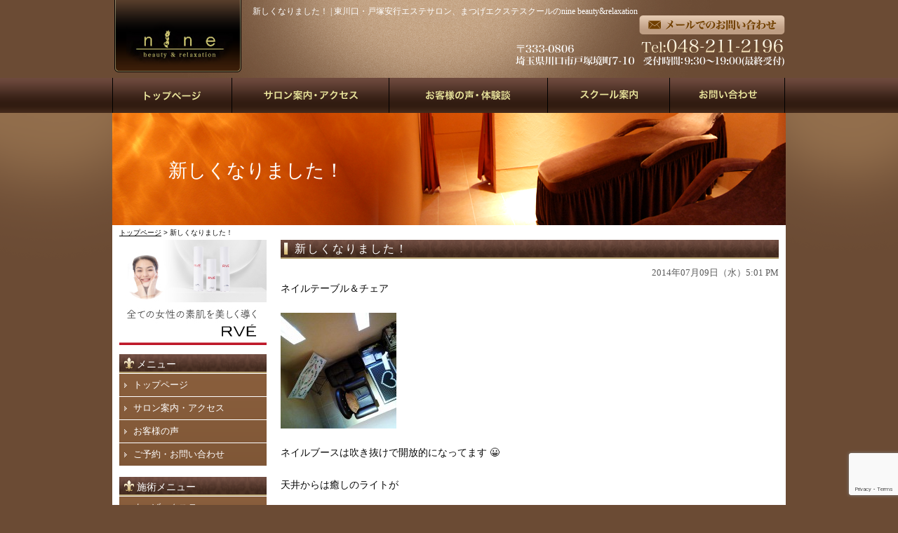

--- FILE ---
content_type: text/html; charset=UTF-8
request_url: https://nine-beauty.com/625
body_size: 14984
content:
<!DOCTYPE html PUBLIC "-//W3C//DTD XHTML 1.0 Transitional//EN" "https://www.w3.org/TR/xhtml1/DTD/xhtml1-transitional.dtd">
<html xmlns="https://www.w3.org/1999/xhtml">

<head profile="https://gmpg.org/xfn/11">
<meta http-equiv="Content-Type" content="text/html; charset=UTF-8" />
<title>東川口・戸塚安行エステサロン、まつげエクステスクールのnine beauty&amp;relaxation  &raquo; Blog Archive  新しくなりました！ | 東川口・戸塚安行エステサロン、まつげエクステスクールのnine beauty&amp;relaxation</title>
<link rel="stylesheet" href="https://nine-beauty.com/wp-content/themes/standard_black_cmspro/style.css" type="text/css" media="screen,print" />
<link rel="alternate" type="application/rss+xml" title="東川口・戸塚安行エステサロン、まつげエクステスクールのnine beauty&amp;relaxation RSS Feed" href="https://nine-beauty.com/feed" />
<link rel="pingback" href="https://nine-beauty.com/xmlrpc.php" />



 <!-- FEED -->
<script type="text/javascript" src="https://www.google.com/jsapi?key=ABQIAAAAeJadNvxEExDhbrIVoJqbnBREfL1wPNQo2YyA_XySZ9bsO9e5WRRwVK2S1Q5QbYlOKj99GowXApJ9jA"></script> 
<script type="text/javascript"> 

   google.load("feeds", "1");

   function initialize() {
     var feed = new google.feeds.Feed("https://nine-beauty.com/feed"+"?"+(new Date()).getTime());
     feed.setNumEntries(5);
     feed.load(function(result) {
       if (!result.error) {
         var container = document.getElementById("feed_new");
         for (var i = 0; i < result.feed.entries.length; i++) {
           var entry = result.feed.entries[i];
           var dd = new Date(entry.publishedDate); // now
       var yearNum = dd.getYear();
       if (yearNum < 2000) yearNum += 1900;
       var date = yearNum + "年"+(dd.getMonth()+1)+"月"+dd.getDate()+"日 ";
       container.innerHTML +=  date +"<li><a href='" + entry.link + "' target='_blank'>" + entry.title + "</a></li><br />";
         }
       }
     });
   }
   google.setOnLoadCallback(initialize);

   </script> 
 <!-- eof FEED-->
 
<!-- slide -->
<script type="text/javascript" src="https://nine-beauty.com/wp-content/themes/standard_black_cmspro/simplegallery.js"></script>
<script type="text/javascript" src="https://nine-beauty.com/wp-content/themes/standard_black_cmspro/jquery-1.2.6.pack.js"></script>
<!-- eof slide -->


<!--スムーズスクロールjQuery-->
<script type="text/javascript">
$(function(){
 $('a[href^=#]').click(function(){
  var speed = 1000;
  var href= $(this).attr("href");
  var target = $(href == "#" || href == "" ? 'html' : href);
  var position = target.offset().top;
  $("html, body").animate({scrollTop:position}, speed, "swing");
  return false;
 });
});
</script>
<!--endof スムーズスクロールjQuery-->



<!-- slide -->
<script type="text/javascript" src="https://nine-beauty.com/wp-content/themes/standard_black_cmspro/simplegallery.js"></script>
<script type="text/javascript" src="https://nine-beauty.com/wp-content/themes/standard_black_cmspro/jquery-1.2.6.pack.js"></script>
<!-- eof slide -->
	
<!--Google reCAPTCHA-->
<script src='https://www.google.com/recaptcha/api.js'></script>
	

		<!-- All in One SEO 4.9.3 - aioseo.com -->
	<meta name="description" content="ネイルテーブル＆チェア ネイルブースは吹き抜けで開放的になってます :-D &amp;nb" />
	<meta name="robots" content="max-image-preview:large" />
	<meta name="author" content="CMSpro"/>
	<link rel="canonical" href="https://nine-beauty.com/625" />
	<meta name="generator" content="All in One SEO (AIOSEO) 4.9.3" />
		<meta property="og:locale" content="ja_JP" />
		<meta property="og:site_name" content="東川口・戸塚安行エステサロン、まつげエクステスクールのnine beauty&amp;relaxation | 東川口・戸塚安行エステサロン、まつげエクステスクールのnine beauty&amp;relaxation" />
		<meta property="og:type" content="article" />
		<meta property="og:title" content="新しくなりました！ | 東川口・戸塚安行エステサロン、まつげエクステスクールのnine beauty&amp;relaxation" />
		<meta property="og:description" content="ネイルテーブル＆チェア ネイルブースは吹き抜けで開放的になってます :-D &amp;nb" />
		<meta property="og:url" content="https://nine-beauty.com/625" />
		<meta property="article:published_time" content="2014-07-09T08:01:21+00:00" />
		<meta property="article:modified_time" content="2014-07-09T08:01:21+00:00" />
		<meta name="twitter:card" content="summary" />
		<meta name="twitter:title" content="新しくなりました！ | 東川口・戸塚安行エステサロン、まつげエクステスクールのnine beauty&amp;relaxation" />
		<meta name="twitter:description" content="ネイルテーブル＆チェア ネイルブースは吹き抜けで開放的になってます :-D &amp;nb" />
		<script type="application/ld+json" class="aioseo-schema">
			{"@context":"https:\/\/schema.org","@graph":[{"@type":"Article","@id":"https:\/\/nine-beauty.com\/625#article","name":"\u65b0\u3057\u304f\u306a\u308a\u307e\u3057\u305f\uff01 | \u6771\u5ddd\u53e3\u30fb\u6238\u585a\u5b89\u884c\u30a8\u30b9\u30c6\u30b5\u30ed\u30f3\u3001\u307e\u3064\u3052\u30a8\u30af\u30b9\u30c6\u30b9\u30af\u30fc\u30eb\u306enine beauty&relaxation","headline":"\u65b0\u3057\u304f\u306a\u308a\u307e\u3057\u305f\uff01","author":{"@id":"https:\/\/nine-beauty.com\/author\/kmqzebqmu5ef#author"},"publisher":{"@id":"https:\/\/nine-beauty.com\/#organization"},"image":{"@type":"ImageObject","url":"https:\/\/nine-beauty.com\/wp-content\/themes\/standard_black_cmspro\/img\/e0376b11fe8f3f7a585c692b5b2c8ae5.jpg","@id":"https:\/\/nine-beauty.com\/625\/#articleImage","width":1280,"height":720},"datePublished":"2014-07-09T17:01:21+09:00","dateModified":"2014-07-09T17:01:21+09:00","inLanguage":"ja","mainEntityOfPage":{"@id":"https:\/\/nine-beauty.com\/625#webpage"},"isPartOf":{"@id":"https:\/\/nine-beauty.com\/625#webpage"},"articleSection":"\u30aa\u30fc\u30ca\u30fc\u30d6\u30ed\u30b0"},{"@type":"BreadcrumbList","@id":"https:\/\/nine-beauty.com\/625#breadcrumblist","itemListElement":[{"@type":"ListItem","@id":"https:\/\/nine-beauty.com#listItem","position":1,"name":"Home","item":"https:\/\/nine-beauty.com","nextItem":{"@type":"ListItem","@id":"https:\/\/nine-beauty.com\/category\/owner#listItem","name":"\u30aa\u30fc\u30ca\u30fc\u30d6\u30ed\u30b0"}},{"@type":"ListItem","@id":"https:\/\/nine-beauty.com\/category\/owner#listItem","position":2,"name":"\u30aa\u30fc\u30ca\u30fc\u30d6\u30ed\u30b0","item":"https:\/\/nine-beauty.com\/category\/owner","nextItem":{"@type":"ListItem","@id":"https:\/\/nine-beauty.com\/625#listItem","name":"\u65b0\u3057\u304f\u306a\u308a\u307e\u3057\u305f\uff01"},"previousItem":{"@type":"ListItem","@id":"https:\/\/nine-beauty.com#listItem","name":"Home"}},{"@type":"ListItem","@id":"https:\/\/nine-beauty.com\/625#listItem","position":3,"name":"\u65b0\u3057\u304f\u306a\u308a\u307e\u3057\u305f\uff01","previousItem":{"@type":"ListItem","@id":"https:\/\/nine-beauty.com\/category\/owner#listItem","name":"\u30aa\u30fc\u30ca\u30fc\u30d6\u30ed\u30b0"}}]},{"@type":"Organization","@id":"https:\/\/nine-beauty.com\/#organization","name":"\u6771\u5ddd\u53e3\u30fb\u6238\u585a\u5b89\u884c\u30a8\u30b9\u30c6\u30b5\u30ed\u30f3\u3001\u307e\u3064\u3052\u30a8\u30af\u30b9\u30c6\u30b9\u30af\u30fc\u30eb\u306enine beauty&relaxation","description":"\u6771\u5ddd\u53e3\u30fb\u6238\u585a\u5b89\u884c\u30a8\u30b9\u30c6\u30b5\u30ed\u30f3\u3001\u307e\u3064\u3052\u30a8\u30af\u30b9\u30c6\u30b9\u30af\u30fc\u30eb\u306enine beauty&relaxation","url":"https:\/\/nine-beauty.com\/"},{"@type":"Person","@id":"https:\/\/nine-beauty.com\/author\/kmqzebqmu5ef#author","url":"https:\/\/nine-beauty.com\/author\/kmqzebqmu5ef","name":"CMSpro","image":{"@type":"ImageObject","@id":"https:\/\/nine-beauty.com\/625#authorImage","url":"https:\/\/secure.gravatar.com\/avatar\/6ed825356f3b459c110cf0f915189c0cf45779b3fc9dc48a55f8b3cdcc51cb11?s=96&d=mm&r=g","width":96,"height":96,"caption":"CMSpro"}},{"@type":"WebPage","@id":"https:\/\/nine-beauty.com\/625#webpage","url":"https:\/\/nine-beauty.com\/625","name":"\u65b0\u3057\u304f\u306a\u308a\u307e\u3057\u305f\uff01 | \u6771\u5ddd\u53e3\u30fb\u6238\u585a\u5b89\u884c\u30a8\u30b9\u30c6\u30b5\u30ed\u30f3\u3001\u307e\u3064\u3052\u30a8\u30af\u30b9\u30c6\u30b9\u30af\u30fc\u30eb\u306enine beauty&relaxation","description":"\u30cd\u30a4\u30eb\u30c6\u30fc\u30d6\u30eb\uff06\u30c1\u30a7\u30a2 \u30cd\u30a4\u30eb\u30d6\u30fc\u30b9\u306f\u5439\u304d\u629c\u3051\u3067\u958b\u653e\u7684\u306b\u306a\u3063\u3066\u307e\u3059 :-D &nb","inLanguage":"ja","isPartOf":{"@id":"https:\/\/nine-beauty.com\/#website"},"breadcrumb":{"@id":"https:\/\/nine-beauty.com\/625#breadcrumblist"},"author":{"@id":"https:\/\/nine-beauty.com\/author\/kmqzebqmu5ef#author"},"creator":{"@id":"https:\/\/nine-beauty.com\/author\/kmqzebqmu5ef#author"},"datePublished":"2014-07-09T17:01:21+09:00","dateModified":"2014-07-09T17:01:21+09:00"},{"@type":"WebSite","@id":"https:\/\/nine-beauty.com\/#website","url":"https:\/\/nine-beauty.com\/","name":"\u6771\u5ddd\u53e3\u30fb\u6238\u585a\u5b89\u884c\u30a8\u30b9\u30c6\u30b5\u30ed\u30f3\u3001\u307e\u3064\u3052\u30a8\u30af\u30b9\u30c6\u30b9\u30af\u30fc\u30eb\u306enine beauty&relaxation","description":"\u6771\u5ddd\u53e3\u30fb\u6238\u585a\u5b89\u884c\u30a8\u30b9\u30c6\u30b5\u30ed\u30f3\u3001\u307e\u3064\u3052\u30a8\u30af\u30b9\u30c6\u30b9\u30af\u30fc\u30eb\u306enine beauty&relaxation","inLanguage":"ja","publisher":{"@id":"https:\/\/nine-beauty.com\/#organization"}}]}
		</script>
		<!-- All in One SEO -->

<link rel='dns-prefetch' href='//secure.gravatar.com' />
<link rel='dns-prefetch' href='//stats.wp.com' />
<link rel='dns-prefetch' href='//v0.wordpress.com' />
<link rel="alternate" type="application/rss+xml" title="東川口・戸塚安行エステサロン、まつげエクステスクールのnine beauty&amp;relaxation &raquo; 新しくなりました！ のコメントのフィード" href="https://nine-beauty.com/625/feed" />
<link rel="alternate" title="oEmbed (JSON)" type="application/json+oembed" href="https://nine-beauty.com/wp-json/oembed/1.0/embed?url=https%3A%2F%2Fnine-beauty.com%2F625" />
<link rel="alternate" title="oEmbed (XML)" type="text/xml+oembed" href="https://nine-beauty.com/wp-json/oembed/1.0/embed?url=https%3A%2F%2Fnine-beauty.com%2F625&#038;format=xml" />
<style id='wp-img-auto-sizes-contain-inline-css' type='text/css'>
img:is([sizes=auto i],[sizes^="auto," i]){contain-intrinsic-size:3000px 1500px}
/*# sourceURL=wp-img-auto-sizes-contain-inline-css */
</style>
<style id='wp-emoji-styles-inline-css' type='text/css'>

	img.wp-smiley, img.emoji {
		display: inline !important;
		border: none !important;
		box-shadow: none !important;
		height: 1em !important;
		width: 1em !important;
		margin: 0 0.07em !important;
		vertical-align: -0.1em !important;
		background: none !important;
		padding: 0 !important;
	}
/*# sourceURL=wp-emoji-styles-inline-css */
</style>
<style id='wp-block-library-inline-css' type='text/css'>
:root{--wp-block-synced-color:#7a00df;--wp-block-synced-color--rgb:122,0,223;--wp-bound-block-color:var(--wp-block-synced-color);--wp-editor-canvas-background:#ddd;--wp-admin-theme-color:#007cba;--wp-admin-theme-color--rgb:0,124,186;--wp-admin-theme-color-darker-10:#006ba1;--wp-admin-theme-color-darker-10--rgb:0,107,160.5;--wp-admin-theme-color-darker-20:#005a87;--wp-admin-theme-color-darker-20--rgb:0,90,135;--wp-admin-border-width-focus:2px}@media (min-resolution:192dpi){:root{--wp-admin-border-width-focus:1.5px}}.wp-element-button{cursor:pointer}:root .has-very-light-gray-background-color{background-color:#eee}:root .has-very-dark-gray-background-color{background-color:#313131}:root .has-very-light-gray-color{color:#eee}:root .has-very-dark-gray-color{color:#313131}:root .has-vivid-green-cyan-to-vivid-cyan-blue-gradient-background{background:linear-gradient(135deg,#00d084,#0693e3)}:root .has-purple-crush-gradient-background{background:linear-gradient(135deg,#34e2e4,#4721fb 50%,#ab1dfe)}:root .has-hazy-dawn-gradient-background{background:linear-gradient(135deg,#faaca8,#dad0ec)}:root .has-subdued-olive-gradient-background{background:linear-gradient(135deg,#fafae1,#67a671)}:root .has-atomic-cream-gradient-background{background:linear-gradient(135deg,#fdd79a,#004a59)}:root .has-nightshade-gradient-background{background:linear-gradient(135deg,#330968,#31cdcf)}:root .has-midnight-gradient-background{background:linear-gradient(135deg,#020381,#2874fc)}:root{--wp--preset--font-size--normal:16px;--wp--preset--font-size--huge:42px}.has-regular-font-size{font-size:1em}.has-larger-font-size{font-size:2.625em}.has-normal-font-size{font-size:var(--wp--preset--font-size--normal)}.has-huge-font-size{font-size:var(--wp--preset--font-size--huge)}.has-text-align-center{text-align:center}.has-text-align-left{text-align:left}.has-text-align-right{text-align:right}.has-fit-text{white-space:nowrap!important}#end-resizable-editor-section{display:none}.aligncenter{clear:both}.items-justified-left{justify-content:flex-start}.items-justified-center{justify-content:center}.items-justified-right{justify-content:flex-end}.items-justified-space-between{justify-content:space-between}.screen-reader-text{border:0;clip-path:inset(50%);height:1px;margin:-1px;overflow:hidden;padding:0;position:absolute;width:1px;word-wrap:normal!important}.screen-reader-text:focus{background-color:#ddd;clip-path:none;color:#444;display:block;font-size:1em;height:auto;left:5px;line-height:normal;padding:15px 23px 14px;text-decoration:none;top:5px;width:auto;z-index:100000}html :where(.has-border-color){border-style:solid}html :where([style*=border-top-color]){border-top-style:solid}html :where([style*=border-right-color]){border-right-style:solid}html :where([style*=border-bottom-color]){border-bottom-style:solid}html :where([style*=border-left-color]){border-left-style:solid}html :where([style*=border-width]){border-style:solid}html :where([style*=border-top-width]){border-top-style:solid}html :where([style*=border-right-width]){border-right-style:solid}html :where([style*=border-bottom-width]){border-bottom-style:solid}html :where([style*=border-left-width]){border-left-style:solid}html :where(img[class*=wp-image-]){height:auto;max-width:100%}:where(figure){margin:0 0 1em}html :where(.is-position-sticky){--wp-admin--admin-bar--position-offset:var(--wp-admin--admin-bar--height,0px)}@media screen and (max-width:600px){html :where(.is-position-sticky){--wp-admin--admin-bar--position-offset:0px}}

/*# sourceURL=wp-block-library-inline-css */
</style><style id='global-styles-inline-css' type='text/css'>
:root{--wp--preset--aspect-ratio--square: 1;--wp--preset--aspect-ratio--4-3: 4/3;--wp--preset--aspect-ratio--3-4: 3/4;--wp--preset--aspect-ratio--3-2: 3/2;--wp--preset--aspect-ratio--2-3: 2/3;--wp--preset--aspect-ratio--16-9: 16/9;--wp--preset--aspect-ratio--9-16: 9/16;--wp--preset--color--black: #000000;--wp--preset--color--cyan-bluish-gray: #abb8c3;--wp--preset--color--white: #ffffff;--wp--preset--color--pale-pink: #f78da7;--wp--preset--color--vivid-red: #cf2e2e;--wp--preset--color--luminous-vivid-orange: #ff6900;--wp--preset--color--luminous-vivid-amber: #fcb900;--wp--preset--color--light-green-cyan: #7bdcb5;--wp--preset--color--vivid-green-cyan: #00d084;--wp--preset--color--pale-cyan-blue: #8ed1fc;--wp--preset--color--vivid-cyan-blue: #0693e3;--wp--preset--color--vivid-purple: #9b51e0;--wp--preset--gradient--vivid-cyan-blue-to-vivid-purple: linear-gradient(135deg,rgb(6,147,227) 0%,rgb(155,81,224) 100%);--wp--preset--gradient--light-green-cyan-to-vivid-green-cyan: linear-gradient(135deg,rgb(122,220,180) 0%,rgb(0,208,130) 100%);--wp--preset--gradient--luminous-vivid-amber-to-luminous-vivid-orange: linear-gradient(135deg,rgb(252,185,0) 0%,rgb(255,105,0) 100%);--wp--preset--gradient--luminous-vivid-orange-to-vivid-red: linear-gradient(135deg,rgb(255,105,0) 0%,rgb(207,46,46) 100%);--wp--preset--gradient--very-light-gray-to-cyan-bluish-gray: linear-gradient(135deg,rgb(238,238,238) 0%,rgb(169,184,195) 100%);--wp--preset--gradient--cool-to-warm-spectrum: linear-gradient(135deg,rgb(74,234,220) 0%,rgb(151,120,209) 20%,rgb(207,42,186) 40%,rgb(238,44,130) 60%,rgb(251,105,98) 80%,rgb(254,248,76) 100%);--wp--preset--gradient--blush-light-purple: linear-gradient(135deg,rgb(255,206,236) 0%,rgb(152,150,240) 100%);--wp--preset--gradient--blush-bordeaux: linear-gradient(135deg,rgb(254,205,165) 0%,rgb(254,45,45) 50%,rgb(107,0,62) 100%);--wp--preset--gradient--luminous-dusk: linear-gradient(135deg,rgb(255,203,112) 0%,rgb(199,81,192) 50%,rgb(65,88,208) 100%);--wp--preset--gradient--pale-ocean: linear-gradient(135deg,rgb(255,245,203) 0%,rgb(182,227,212) 50%,rgb(51,167,181) 100%);--wp--preset--gradient--electric-grass: linear-gradient(135deg,rgb(202,248,128) 0%,rgb(113,206,126) 100%);--wp--preset--gradient--midnight: linear-gradient(135deg,rgb(2,3,129) 0%,rgb(40,116,252) 100%);--wp--preset--font-size--small: 13px;--wp--preset--font-size--medium: 20px;--wp--preset--font-size--large: 36px;--wp--preset--font-size--x-large: 42px;--wp--preset--spacing--20: 0.44rem;--wp--preset--spacing--30: 0.67rem;--wp--preset--spacing--40: 1rem;--wp--preset--spacing--50: 1.5rem;--wp--preset--spacing--60: 2.25rem;--wp--preset--spacing--70: 3.38rem;--wp--preset--spacing--80: 5.06rem;--wp--preset--shadow--natural: 6px 6px 9px rgba(0, 0, 0, 0.2);--wp--preset--shadow--deep: 12px 12px 50px rgba(0, 0, 0, 0.4);--wp--preset--shadow--sharp: 6px 6px 0px rgba(0, 0, 0, 0.2);--wp--preset--shadow--outlined: 6px 6px 0px -3px rgb(255, 255, 255), 6px 6px rgb(0, 0, 0);--wp--preset--shadow--crisp: 6px 6px 0px rgb(0, 0, 0);}:where(.is-layout-flex){gap: 0.5em;}:where(.is-layout-grid){gap: 0.5em;}body .is-layout-flex{display: flex;}.is-layout-flex{flex-wrap: wrap;align-items: center;}.is-layout-flex > :is(*, div){margin: 0;}body .is-layout-grid{display: grid;}.is-layout-grid > :is(*, div){margin: 0;}:where(.wp-block-columns.is-layout-flex){gap: 2em;}:where(.wp-block-columns.is-layout-grid){gap: 2em;}:where(.wp-block-post-template.is-layout-flex){gap: 1.25em;}:where(.wp-block-post-template.is-layout-grid){gap: 1.25em;}.has-black-color{color: var(--wp--preset--color--black) !important;}.has-cyan-bluish-gray-color{color: var(--wp--preset--color--cyan-bluish-gray) !important;}.has-white-color{color: var(--wp--preset--color--white) !important;}.has-pale-pink-color{color: var(--wp--preset--color--pale-pink) !important;}.has-vivid-red-color{color: var(--wp--preset--color--vivid-red) !important;}.has-luminous-vivid-orange-color{color: var(--wp--preset--color--luminous-vivid-orange) !important;}.has-luminous-vivid-amber-color{color: var(--wp--preset--color--luminous-vivid-amber) !important;}.has-light-green-cyan-color{color: var(--wp--preset--color--light-green-cyan) !important;}.has-vivid-green-cyan-color{color: var(--wp--preset--color--vivid-green-cyan) !important;}.has-pale-cyan-blue-color{color: var(--wp--preset--color--pale-cyan-blue) !important;}.has-vivid-cyan-blue-color{color: var(--wp--preset--color--vivid-cyan-blue) !important;}.has-vivid-purple-color{color: var(--wp--preset--color--vivid-purple) !important;}.has-black-background-color{background-color: var(--wp--preset--color--black) !important;}.has-cyan-bluish-gray-background-color{background-color: var(--wp--preset--color--cyan-bluish-gray) !important;}.has-white-background-color{background-color: var(--wp--preset--color--white) !important;}.has-pale-pink-background-color{background-color: var(--wp--preset--color--pale-pink) !important;}.has-vivid-red-background-color{background-color: var(--wp--preset--color--vivid-red) !important;}.has-luminous-vivid-orange-background-color{background-color: var(--wp--preset--color--luminous-vivid-orange) !important;}.has-luminous-vivid-amber-background-color{background-color: var(--wp--preset--color--luminous-vivid-amber) !important;}.has-light-green-cyan-background-color{background-color: var(--wp--preset--color--light-green-cyan) !important;}.has-vivid-green-cyan-background-color{background-color: var(--wp--preset--color--vivid-green-cyan) !important;}.has-pale-cyan-blue-background-color{background-color: var(--wp--preset--color--pale-cyan-blue) !important;}.has-vivid-cyan-blue-background-color{background-color: var(--wp--preset--color--vivid-cyan-blue) !important;}.has-vivid-purple-background-color{background-color: var(--wp--preset--color--vivid-purple) !important;}.has-black-border-color{border-color: var(--wp--preset--color--black) !important;}.has-cyan-bluish-gray-border-color{border-color: var(--wp--preset--color--cyan-bluish-gray) !important;}.has-white-border-color{border-color: var(--wp--preset--color--white) !important;}.has-pale-pink-border-color{border-color: var(--wp--preset--color--pale-pink) !important;}.has-vivid-red-border-color{border-color: var(--wp--preset--color--vivid-red) !important;}.has-luminous-vivid-orange-border-color{border-color: var(--wp--preset--color--luminous-vivid-orange) !important;}.has-luminous-vivid-amber-border-color{border-color: var(--wp--preset--color--luminous-vivid-amber) !important;}.has-light-green-cyan-border-color{border-color: var(--wp--preset--color--light-green-cyan) !important;}.has-vivid-green-cyan-border-color{border-color: var(--wp--preset--color--vivid-green-cyan) !important;}.has-pale-cyan-blue-border-color{border-color: var(--wp--preset--color--pale-cyan-blue) !important;}.has-vivid-cyan-blue-border-color{border-color: var(--wp--preset--color--vivid-cyan-blue) !important;}.has-vivid-purple-border-color{border-color: var(--wp--preset--color--vivid-purple) !important;}.has-vivid-cyan-blue-to-vivid-purple-gradient-background{background: var(--wp--preset--gradient--vivid-cyan-blue-to-vivid-purple) !important;}.has-light-green-cyan-to-vivid-green-cyan-gradient-background{background: var(--wp--preset--gradient--light-green-cyan-to-vivid-green-cyan) !important;}.has-luminous-vivid-amber-to-luminous-vivid-orange-gradient-background{background: var(--wp--preset--gradient--luminous-vivid-amber-to-luminous-vivid-orange) !important;}.has-luminous-vivid-orange-to-vivid-red-gradient-background{background: var(--wp--preset--gradient--luminous-vivid-orange-to-vivid-red) !important;}.has-very-light-gray-to-cyan-bluish-gray-gradient-background{background: var(--wp--preset--gradient--very-light-gray-to-cyan-bluish-gray) !important;}.has-cool-to-warm-spectrum-gradient-background{background: var(--wp--preset--gradient--cool-to-warm-spectrum) !important;}.has-blush-light-purple-gradient-background{background: var(--wp--preset--gradient--blush-light-purple) !important;}.has-blush-bordeaux-gradient-background{background: var(--wp--preset--gradient--blush-bordeaux) !important;}.has-luminous-dusk-gradient-background{background: var(--wp--preset--gradient--luminous-dusk) !important;}.has-pale-ocean-gradient-background{background: var(--wp--preset--gradient--pale-ocean) !important;}.has-electric-grass-gradient-background{background: var(--wp--preset--gradient--electric-grass) !important;}.has-midnight-gradient-background{background: var(--wp--preset--gradient--midnight) !important;}.has-small-font-size{font-size: var(--wp--preset--font-size--small) !important;}.has-medium-font-size{font-size: var(--wp--preset--font-size--medium) !important;}.has-large-font-size{font-size: var(--wp--preset--font-size--large) !important;}.has-x-large-font-size{font-size: var(--wp--preset--font-size--x-large) !important;}
/*# sourceURL=global-styles-inline-css */
</style>

<style id='classic-theme-styles-inline-css' type='text/css'>
/*! This file is auto-generated */
.wp-block-button__link{color:#fff;background-color:#32373c;border-radius:9999px;box-shadow:none;text-decoration:none;padding:calc(.667em + 2px) calc(1.333em + 2px);font-size:1.125em}.wp-block-file__button{background:#32373c;color:#fff;text-decoration:none}
/*# sourceURL=/wp-includes/css/classic-themes.min.css */
</style>
<link rel='stylesheet' id='contact-form-7-css' href='https://nine-beauty.com/wp-content/plugins/contact-form-7/includes/css/styles.css?ver=6.1.4' type='text/css' media='all' />
<link rel='stylesheet' id='fancybox-css' href='https://nine-beauty.com/wp-content/plugins/easy-fancybox/fancybox/1.5.4/jquery.fancybox.min.css?ver=6.9' type='text/css' media='screen' />
<style id='fancybox-inline-css' type='text/css'>
#fancybox-outer{background:#ffffff}#fancybox-content{background:#ffffff;border-color:#ffffff;color:#000000;}#fancybox-title,#fancybox-title-float-main{color:#fff}
/*# sourceURL=fancybox-inline-css */
</style>
<link rel='stylesheet' id='sharedaddy-css' href='https://nine-beauty.com/wp-content/plugins/jetpack/modules/sharedaddy/sharing.css?ver=15.4' type='text/css' media='all' />
<link rel='stylesheet' id='social-logos-css' href='https://nine-beauty.com/wp-content/plugins/jetpack/_inc/social-logos/social-logos.min.css?ver=15.4' type='text/css' media='all' />
<script type="text/javascript" src="https://nine-beauty.com/wp-includes/js/jquery/jquery.min.js?ver=3.7.1" id="jquery-core-js"></script>
<script type="text/javascript" src="https://nine-beauty.com/wp-includes/js/jquery/jquery-migrate.min.js?ver=3.4.1" id="jquery-migrate-js"></script>
<link rel="https://api.w.org/" href="https://nine-beauty.com/wp-json/" /><link rel="alternate" title="JSON" type="application/json" href="https://nine-beauty.com/wp-json/wp/v2/posts/625" /><link rel="EditURI" type="application/rsd+xml" title="RSD" href="https://nine-beauty.com/xmlrpc.php?rsd" />
<meta name="generator" content="WordPress 6.9" />
<link rel='shortlink' href='https://wp.me/p54Yqz-a5' />
	<style>img#wpstats{display:none}</style>
		<style type="text/css">
#headerimage {
	background: url(https://nine-beauty.com/wp-content/themes/standard_black_cmspro/img/misty.jpg) no-repeat;
}
</style>
</head>

<body marginwidth="0" marginheight="0" leftmargin="0" topmargin="0">

<div id="fb-root"></div>
<script>(function(d, s, id) {
  var js, fjs = d.getElementsByTagName(s)[0];
  if (d.getElementById(id)) return;
  js = d.createElement(s); js.id = id;
  js.src = "//connect.facebook.net/ja_JP/sdk.js#xfbml=1&version=v2.3";
  fjs.parentNode.insertBefore(js, fjs);
}(document, 'script', 'facebook-jssdk'));</script>



<div id="base">
<!-- bg -->
<div id="bg">
<!-- wrapper -->
<div id="wrapper">

<!-- header -->
<div id="header" class="clearfix">
<h1>

新しくなりました！ | 東川口・戸塚安行エステサロン、まつげエクステスクールのnine beauty&amp;relaxation</h1>
<div class="header_l">
<a href="https://nine-beauty.com/"><img src="https://nine-beauty.com/wp-content/themes/standard_black_cmspro/img/logo.png" alt="東川口・戸塚安行エステサロン、まつげエクステスクールのnine beauty&amp;relaxation" ></a>
</div>
 
<div class="header_r">
<a href="https://nine-beauty.com/contact"><img src="https://nine-beauty.com/wp-content/themes/standard_black_cmspro/img/tel.png" alt="お問い合わせ"/></a></div>
</div>

<!-- eof header-->

<!-- gnavi -->
<div id="headnav">
<ul id="menu" class="clearfix">
<li><a href="https://nine-beauty.com/" id="head_navi1">top</a></li>
<li><a href="https://nine-beauty.com/introduce" id="head_navi2">introduce</a></li>
<li><a href="https://nine-beauty.com/voice" id="head_navi3">voice</a></li>
<li><a href="https://nine-beauty.com/school" id="head_navi4">school</a></li>
<li><a href="https://nine-beauty.com/contact" id="head_navi5">contact</a></li>
</ul>
</div>
<!-- eof gnavi --><div id="content" class="clearfix">

<div id="imagebox2">
新しくなりました！</div>

<div id="pan">
<a href="https://nine-beauty.com/">トップページ</a>
> 新しくなりました！</div>

 <!-- main -->
 <div id="main">
    		
						
<h2 class="singletitle">
新しくなりました！</h2>
<div class="singleline"></div>

         <div class="singletxt">
         
<div align="right"><span class="hosoku">2014年07月09日（水）5:01 PM</span></div>
         

<p>ネイルテーブル＆チェア</p>
<p>&nbsp;</p>
<p><img decoding="async" src="https://nine-beauty.com/wp-content/themes/standard_black_cmspro/img/e0376b11fe8f3f7a585c692b5b2c8ae5-165x165.jpg" alt="ネイルブース" width="165" height="165" class="alignnone size-thumbnail wp-image-626" /></p>
<p>&nbsp;</p>
<p>ネイルブースは吹き抜けで開放的になってます 😀</p>
<p>&nbsp;</p>
<p>天井からは癒しのライトが</p>
<p>&nbsp;</p>
<p><img decoding="async" src="https://nine-beauty.com/wp-content/themes/standard_black_cmspro/img/DSC_1100-165x165.jpg" alt="DSC_1100" width="165" height="165" class="alignnone size-thumbnail wp-image-627" /></p>
<p>&nbsp;</p>
<p>リラクゼーションも堪能していただきたく、癒しの音楽を聴きながらゆっくりとネイルもお受けしていただけます。</p>
<p>&nbsp;</p>
<p>サンダルを履く時期にもなり、フットネイルご希望な方も増えております！</p>
<p>&nbsp;</p>
<p>皆様のご来店お待ちしております 😉</p>
<p>&nbsp;</p>
<p>&nbsp;</p>
<p>&nbsp;</p>
<p>&nbsp;</p>
<p>nine beauty&amp;relaxation</p>
<p>048-211-2196</p>
<p>info@nine-beauty.com</p>
<p>&nbsp;</p>
<p>&nbsp;</p>
<div class="sharedaddy sd-sharing-enabled"><div class="robots-nocontent sd-block sd-social sd-social-icon-text sd-sharing"><h3 class="sd-title">共有:</h3><div class="sd-content"><ul><li class="share-facebook"><a rel="nofollow noopener noreferrer"
				data-shared="sharing-facebook-625"
				class="share-facebook sd-button share-icon"
				href="https://nine-beauty.com/625?share=facebook"
				target="_blank"
				aria-labelledby="sharing-facebook-625"
				>
				<span id="sharing-facebook-625" hidden>Facebook で共有するにはクリックしてください (新しいウィンドウで開きます)</span>
				<span>Facebook</span>
			</a></li><li class="share-x"><a rel="nofollow noopener noreferrer"
				data-shared="sharing-x-625"
				class="share-x sd-button share-icon"
				href="https://nine-beauty.com/625?share=x"
				target="_blank"
				aria-labelledby="sharing-x-625"
				>
				<span id="sharing-x-625" hidden>クリックして X で共有 (新しいウィンドウで開きます)</span>
				<span>X</span>
			</a></li><li class="share-end"></li></ul></div></div></div>		 </div>
<br clear="all">
<br />         
<p align="center">&laquo; <a href="https://nine-beauty.com/613" rel="prev">7月の定休日</a>&nbsp;&nbsp;|&nbsp;&nbsp;<a href="https://nine-beauty.com/629" rel="next">Americanな夜♪</a> &raquo;</p>
		 
<div class="singleline"></div>

          
<!--<p class="postmetadata">Posted in <a href="https://nine-beauty.com/category/owner" rel="category tag">オーナーブログ</a> | No Comments</p>-->
         	
		
		<p align="center"></p>
		
	 </div>
 <!-- eof main -->

<!-- side -->
<div id="side">


<p style="margin-bottom:13px;"><a href="https://rvecosme.com/" target="_blank">
<img src="https://nine-beauty.com/wp-content/themes/standard_black_cmspro/img/rve_2.jpg" width="210"></a></p>



<!-- menu -->
<div class="side_area">
<h3>メニュー</h3>
<!--
<ul>
<li class="page_item page-item-2"><a href="https://nine-beauty.com/">トップページ</a></li>
<li class="page_item page-item-7"><a href="https://nine-beauty.com/introduce">サロン案内・アクセス</a></li>
<li class="page_item page-item-9"><a href="https://nine-beauty.com/voices">お客様の声</a></li>
<li class="page_item page-item-11"><a href="https://nine-beauty.com/contact">ご予約・お問い合わせ</a></li>
<li class="page_item page-item-4490"><a href="https://nine-beauty.com/powerremedy">パワーレメディ</a></li>
</ul> -->
<div class="menu-%e3%83%a1%e3%83%8b%e3%83%a5%e3%83%bc-container"><ul id="menu-%e3%83%a1%e3%83%8b%e3%83%a5%e3%83%bc" class="menu"><li id="menu-item-4783" class="menu-item menu-item-type-post_type menu-item-object-page menu-item-home menu-item-4783"><a href="https://nine-beauty.com/">トップページ</a></li>
<li id="menu-item-4784" class="menu-item menu-item-type-post_type menu-item-object-page menu-item-4784"><a href="https://nine-beauty.com/introduce">サロン案内・アクセス</a></li>
<li id="menu-item-4785" class="menu-item menu-item-type-post_type menu-item-object-page menu-item-4785"><a href="https://nine-beauty.com/voices">お客様の声</a></li>
<li id="menu-item-4787" class="menu-item menu-item-type-post_type menu-item-object-page menu-item-4787"><a href="https://nine-beauty.com/contact">ご予約・お問い合わせ</a></li>
</ul></div></div>
<!--eof menu -->


<!-- menu -->
<div class="side_area">
<h3>施術メニュー</h3>
<!--<ul>
<li class="page_item page-item-15"><a href="https://nine-beauty.com/matsuge">まつげエクステ</a></li>
<li class="page_item page-item-17"><a href="https://nine-beauty.com/body-facial">ボディ・フェイシャル</a></li>
<li class="page_item page-item-19"><a href="https://nine-beauty.com/color">カラー診断＆イメージアップ    　　　*リニューアル中</a></li>
<li class="page_item page-item-21"><a href="https://nine-beauty.com/bridal">ブライダル</a></li>
<li class="page_item page-item-23"><a href="https://nine-beauty.com/nail">ネイル</a></li>
<li class="page_item page-item-25"><a href="https://nine-beauty.com/diet">痩身</a></li>
<li class="page_item page-item-2644"><a href="https://nine-beauty.com/hyperknife">ハイパーナイフ痩身</a></li>
<li class="page_item page-item-27"><a href="https://nine-beauty.com/dna">DNA検査＆ダイエット</a></li>
</ul>-->
<div class="menu-%e6%96%bd%e8%a1%93%e3%83%a1%e3%83%8b%e3%83%a5%e3%83%bc-container"><ul id="menu-%e6%96%bd%e8%a1%93%e3%83%a1%e3%83%8b%e3%83%a5%e3%83%bc" class="menu"><li id="menu-item-4789" class="menu-item menu-item-type-post_type menu-item-object-page menu-item-4789"><a href="https://nine-beauty.com/matsuge">まつげエクステ</a></li>
<li id="menu-item-4790" class="menu-item menu-item-type-post_type menu-item-object-page menu-item-4790"><a href="https://nine-beauty.com/body-facial">ボディ・フェイシャル</a></li>
<li id="menu-item-4791" class="menu-item menu-item-type-post_type menu-item-object-page menu-item-4791"><a href="https://nine-beauty.com/color">カラー診断＆イメージアップ    　　　*リニューアル中</a></li>
<li id="menu-item-4792" class="menu-item menu-item-type-post_type menu-item-object-page menu-item-4792"><a href="https://nine-beauty.com/bridal">ブライダル</a></li>
<li id="menu-item-4799" class="menu-item menu-item-type-post_type menu-item-object-page menu-item-4799"><a href="https://nine-beauty.com/?page_id=1640">ネイル</a></li>
<li id="menu-item-4794" class="menu-item menu-item-type-post_type menu-item-object-page menu-item-4794"><a href="https://nine-beauty.com/diet">痩身</a></li>
<li id="menu-item-4795" class="menu-item menu-item-type-post_type menu-item-object-page menu-item-4795"><a href="https://nine-beauty.com/hyperknife">ハイパーナイフ痩身</a></li>
<li id="menu-item-4797" class="menu-item menu-item-type-post_type menu-item-object-page menu-item-4797"><a href="https://nine-beauty.com/powerremedy">パワーレメディ</a></li>
<li id="menu-item-4798" class="menu-item menu-item-type-post_type menu-item-object-page menu-item-4798"><a href="https://nine-beauty.com/dna">DNA検査＆ダイエット</a></li>
</ul></div></div>
<!--eof menu -->


<!-- BLOG -->
<div class="side_area">
<div class="btn5"><a href="https://nine-beauty.com/introduce#gift">ギフトカードのご案内</a></div>
</div>
<!-- BLOG -->



<!-- BLOG -->
<div class="side_area">
<h3>キャンペーン&オーナーblog</h3>
<ul> 
<li><a  href="https://nine-beauty.com/5620" rel="bookmark" title="Permanent Link to ２月キャンペーン">２月キャンペーン</a></li>
<li><a  href="https://nine-beauty.com/5612" rel="bookmark" title="Permanent Link to １１月キャンペーン">１１月キャンペーン</a></li>
<li><a  href="https://nine-beauty.com/5608" rel="bookmark" title="Permanent Link to １０月キャンペーン">１０月キャンペーン</a></li>
<li><a  href="https://nine-beauty.com/5604" rel="bookmark" title="Permanent Link to ９月キャンペーン">９月キャンペーン</a></li>
<li><a  href="https://nine-beauty.com/5594" rel="bookmark" title="Permanent Link to ７月キャンペーン">７月キャンペーン</a></li>
<li><a  href="https://nine-beauty.com/5589" rel="bookmark" title="Permanent Link to ６月キャンペーン">６月キャンペーン</a></li>
<li><a  href="https://nine-beauty.com/5580" rel="bookmark" title="Permanent Link to ５月キャンペーン">５月キャンペーン</a></li>
</ul> 
</div>
<!--eof BLOG -->
<div class="side_area">
<h3>アメーバブログ</h3>
<ul id="blogentry">

<li><a href="https://ameblo.jp/nine-beauty/entry-12683874279.html" target="_blank"> お得な7月キャンペーンコース！！ ★nineオリジナル化粧品「RVE」保湿乳液１本プ...</a></li>


<li><a href="https://ameblo.jp/nine-beauty/entry-12665684129.html" target="_blank"> RVE&#039;リフト化粧品豊富な美容成分で全方位からアプローチ2021年5月7日発売予定...</a></li>


<li><a href="https://ameblo.jp/nine-beauty/entry-12658500246.html" target="_blank"> 人気のハイフ、たくさんの方にご利用頂いております！こちらはお顔のハイフ初回の時の施術前...</a></li>

</ul> 

</div>



<!-- ウィジェット -->
 
  
<!-- eof ウィジェット -->


<!--  アメブロ -->
<div class="square3" style="padding:3px;">
<div align="right">
<img src="https://nine-beauty.com/wp-content/themes/standard_black_cmspro/img/b1.jpg" alt="アメーバ" class="alignleft" width="35px" /></div>
<span style="font-size:90%;">
nineのスタッフブログ
</span>
<br />
<strong>
<a href="https://ameblo.jp/nine-beauty" target="_blank" class="fs3">アメブロ</a>随時更新中!
</strong>
</div>
<!-- eof アメブロ -->


<!--  アメブロ 
<div class="square3" style="padding:3px;">
<img src="https://nine-beauty.com/wp-content/themes/standard_black_cmspro/img/b1.jpg" class="alignleft" width="35px" />
<span style="font-size:90%;">
nine beauty&relaxation
</span>
<br />
<strong>
<a href="https://ameblo.jp/nine-beauty" target="_blank" class="fs2">スタッフブログ</a>更新中!
</strong>
</div>
 eof アメブロ -->

<!--  アメブロ -->
<div class="square5" style="padding:3px;">
<img src="https://nine-beauty.com/wp-content/themes/standard_black_cmspro/img/b2.png" class="alignleft" width="35px" />
<span style="font-size:90%;">
nine beauty&relaxation
</span>
<br />
<strong>
<a href="https://nine-beauty.com/category/owner" class="fs2">オーナーブログ</a>更新中!
</strong>
</div>
<!-- eof アメブロ -->


 <!--  -->

<div class="social-links-row thick" style="float:left; margin-left:25px;">
<a href="https://twitter.com/share"
      class="twitter-share-button"
      data-text="川口市にあるエステ・ネイルサロン＠nine beauty&amp;relaxation"
      data-url="https://nine-beauty.plimo.jp/"
      data-count="vertical"
      data-lang="ja">Tweet</a>
</div>
<div class="social-links-row thick" style="float:left; margin-left:10px;">
<script type="text/javascript" src="https://platform.twitter.com/widgets.js"></script>
<iframe
    src="https://www.facebook.com/plugins/like.php?href=https%3A%2F%2Fwww.facebook.com%2Fpages%2Fnine-beautyrelaxation%2F537502853046623&amp;layout=box_count&amp;show_faces=false&amp;width=80&amp;action=like&amp;font&amp;colorscheme=light&amp;height=67"
    scrolling="no"
    frameborder="0"
    style="border:none; overflow:visible; width:80px; height:70px;"
    allowTransparency="true"></iframe>
</div>

<p style="margin-top:10px;"><a href="https://art-matsuge.com/" target="_blank"><img src="https://nine-beauty.com/wp-content/themes/standard_black_cmspro/img/bnr_eyelash.jpg" width="210"></a></p>

<p style="margin-top:10px;"><a target="_blank" href="https://beauty.hotpepper.jp/kr/slnH000222623/?cstt=1"><img src="https://nine-beauty.com/wp-content/themes/standard_black_cmspro/img/bnr_hotpepper.png" class="aligncenter"></a></p>




<div class="square1" style="padding:1px 10px;">
<p class="hosoku">当サロンは保健所に正式に認可された美容所登録サロンです</p>
</div>
 <!--  -->


</div>
<!-- eof side -->
</div>  
<!-- eof content --> <!-- footer -->
 <div id="footer">
<div id="footermenu">
<ul>
<li class="page_item page-item-2"><a href="https://nine-beauty.com/">トップページ</a></li>
<li class="page_item page-item-7"><a href="https://nine-beauty.com/introduce">サロン案内・アクセス</a></li>
<li class="page_item page-item-9"><a href="https://nine-beauty.com/voices">お客様の声</a></li>
<li class="page_item page-item-11"><a href="https://nine-beauty.com/contact">ご予約・お問い合わせ</a></li>
<li class="page_item page-item-15"><a href="https://nine-beauty.com/matsuge">まつげエクステ</a></li>
<li class="page_item page-item-17"><a href="https://nine-beauty.com/body-facial">ボディ・フェイシャル</a></li>
<li class="page_item page-item-19"><a href="https://nine-beauty.com/color">カラー診断＆イメージアップ    　　　*リニューアル中</a></li>
<li class="page_item page-item-21"><a href="https://nine-beauty.com/bridal">ブライダル</a></li>
<li class="page_item page-item-23"><a href="https://nine-beauty.com/nail">ネイル</a></li>
<li class="page_item page-item-25"><a href="https://nine-beauty.com/diet">痩身</a></li>
<li class="page_item page-item-2644"><a href="https://nine-beauty.com/hyperknife">ハイパーナイフ痩身</a></li>
<li class="page_item page-item-4490"><a href="https://nine-beauty.com/powerremedy">パワーレメディ</a></li>
<li class="page_item page-item-27"><a href="https://nine-beauty.com/dna">DNA検査＆ダイエット</a></li>
</ul>
</div>
<p id="copyright" style="clear:all;">
Copyright (C) 2026 <a href="https://nine-beauty.com/">東川口・戸塚安行エステサロン、まつげエクステスクールのnine beauty&amp;relaxation</a> All Rights Reserved.
</p>
</div>
 <!-- eof footer-->

</div>
<!-- eof wrapper -->
</div>
<!-- eof bg -->
</div>
<script type="speculationrules">
{"prefetch":[{"source":"document","where":{"and":[{"href_matches":"/*"},{"not":{"href_matches":["/wp-*.php","/wp-admin/*","/wp-content/themes/standard_black_cmspro/img/*","/wp-content/*","/wp-content/plugins/*","/wp-content/themes/standard_black_cmspro/*","/*\\?(.+)"]}},{"not":{"selector_matches":"a[rel~=\"nofollow\"]"}},{"not":{"selector_matches":".no-prefetch, .no-prefetch a"}}]},"eagerness":"conservative"}]}
</script>
<!-- Powered by WPtouch Pro: 4.3.55 -->
	<script type="text/javascript">
		window.WPCOM_sharing_counts = {"https://nine-beauty.com/625":625};
	</script>
				<script type="text/javascript" src="https://nine-beauty.com/wp-includes/js/dist/hooks.min.js?ver=dd5603f07f9220ed27f1" id="wp-hooks-js"></script>
<script type="text/javascript" src="https://nine-beauty.com/wp-includes/js/dist/i18n.min.js?ver=c26c3dc7bed366793375" id="wp-i18n-js"></script>
<script type="text/javascript" id="wp-i18n-js-after">
/* <![CDATA[ */
wp.i18n.setLocaleData( { 'text direction\u0004ltr': [ 'ltr' ] } );
//# sourceURL=wp-i18n-js-after
/* ]]> */
</script>
<script type="text/javascript" src="https://nine-beauty.com/wp-content/plugins/contact-form-7/includes/swv/js/index.js?ver=6.1.4" id="swv-js"></script>
<script type="text/javascript" id="contact-form-7-js-translations">
/* <![CDATA[ */
( function( domain, translations ) {
	var localeData = translations.locale_data[ domain ] || translations.locale_data.messages;
	localeData[""].domain = domain;
	wp.i18n.setLocaleData( localeData, domain );
} )( "contact-form-7", {"translation-revision-date":"2025-11-30 08:12:23+0000","generator":"GlotPress\/4.0.3","domain":"messages","locale_data":{"messages":{"":{"domain":"messages","plural-forms":"nplurals=1; plural=0;","lang":"ja_JP"},"This contact form is placed in the wrong place.":["\u3053\u306e\u30b3\u30f3\u30bf\u30af\u30c8\u30d5\u30a9\u30fc\u30e0\u306f\u9593\u9055\u3063\u305f\u4f4d\u7f6e\u306b\u7f6e\u304b\u308c\u3066\u3044\u307e\u3059\u3002"],"Error:":["\u30a8\u30e9\u30fc:"]}},"comment":{"reference":"includes\/js\/index.js"}} );
//# sourceURL=contact-form-7-js-translations
/* ]]> */
</script>
<script type="text/javascript" id="contact-form-7-js-before">
/* <![CDATA[ */
var wpcf7 = {
    "api": {
        "root": "https:\/\/nine-beauty.com\/wp-json\/",
        "namespace": "contact-form-7\/v1"
    }
};
//# sourceURL=contact-form-7-js-before
/* ]]> */
</script>
<script type="text/javascript" src="https://nine-beauty.com/wp-content/plugins/contact-form-7/includes/js/index.js?ver=6.1.4" id="contact-form-7-js"></script>
<script type="text/javascript" src="https://nine-beauty.com/wp-content/plugins/easy-fancybox/vendor/purify.min.js?ver=6.9" id="fancybox-purify-js"></script>
<script type="text/javascript" id="jquery-fancybox-js-extra">
/* <![CDATA[ */
var efb_i18n = {"close":"Close","next":"Next","prev":"Previous","startSlideshow":"Start slideshow","toggleSize":"Toggle size"};
//# sourceURL=jquery-fancybox-js-extra
/* ]]> */
</script>
<script type="text/javascript" src="https://nine-beauty.com/wp-content/plugins/easy-fancybox/fancybox/1.5.4/jquery.fancybox.min.js?ver=6.9" id="jquery-fancybox-js"></script>
<script type="text/javascript" id="jquery-fancybox-js-after">
/* <![CDATA[ */
var fb_timeout, fb_opts={'autoScale':true,'showCloseButton':true,'width':560,'height':340,'margin':20,'pixelRatio':'false','padding':10,'centerOnScroll':false,'enableEscapeButton':true,'speedIn':300,'speedOut':300,'overlayShow':true,'hideOnOverlayClick':true,'overlayColor':'#000','overlayOpacity':0.6,'minViewportWidth':320,'minVpHeight':320,'disableCoreLightbox':'true','enableBlockControls':'true','fancybox_openBlockControls':'true' };
if(typeof easy_fancybox_handler==='undefined'){
var easy_fancybox_handler=function(){
jQuery([".nolightbox","a.wp-block-file__button","a.pin-it-button","a[href*='pinterest.com\/pin\/create']","a[href*='facebook.com\/share']","a[href*='twitter.com\/share']"].join(',')).addClass('nofancybox');
jQuery('a.fancybox-close').on('click',function(e){e.preventDefault();jQuery.fancybox.close()});
/* IMG */
						var unlinkedImageBlocks=jQuery(".wp-block-image > img:not(.nofancybox,figure.nofancybox>img)");
						unlinkedImageBlocks.wrap(function() {
							var href = jQuery( this ).attr( "src" );
							return "<a href='" + href + "'></a>";
						});
var fb_IMG_select=jQuery('a[href*=".jpg" i]:not(.nofancybox,li.nofancybox>a,figure.nofancybox>a),area[href*=".jpg" i]:not(.nofancybox),a[href*=".png" i]:not(.nofancybox,li.nofancybox>a,figure.nofancybox>a),area[href*=".png" i]:not(.nofancybox),a[href*=".webp" i]:not(.nofancybox,li.nofancybox>a,figure.nofancybox>a),area[href*=".webp" i]:not(.nofancybox),a[href*=".jpeg" i]:not(.nofancybox,li.nofancybox>a,figure.nofancybox>a),area[href*=".jpeg" i]:not(.nofancybox)');
fb_IMG_select.addClass('fancybox image');
var fb_IMG_sections=jQuery('.gallery,.wp-block-gallery,.tiled-gallery,.wp-block-jetpack-tiled-gallery,.ngg-galleryoverview,.ngg-imagebrowser,.nextgen_pro_blog_gallery,.nextgen_pro_film,.nextgen_pro_horizontal_filmstrip,.ngg-pro-masonry-wrapper,.ngg-pro-mosaic-container,.nextgen_pro_sidescroll,.nextgen_pro_slideshow,.nextgen_pro_thumbnail_grid,.tiled-gallery');
fb_IMG_sections.each(function(){jQuery(this).find(fb_IMG_select).attr('rel','gallery-'+fb_IMG_sections.index(this));});
jQuery('a.fancybox,area.fancybox,.fancybox>a').each(function(){jQuery(this).fancybox(jQuery.extend(true,{},fb_opts,{'transition':'elastic','transitionIn':'elastic','transitionOut':'elastic','opacity':false,'hideOnContentClick':false,'titleShow':true,'titlePosition':'over','titleFromAlt':true,'showNavArrows':true,'enableKeyboardNav':true,'cyclic':false,'mouseWheel':'true','changeSpeed':250,'changeFade':300}))});
};};
jQuery(easy_fancybox_handler);jQuery(document).on('post-load',easy_fancybox_handler);

//# sourceURL=jquery-fancybox-js-after
/* ]]> */
</script>
<script type="text/javascript" src="https://nine-beauty.com/wp-content/plugins/easy-fancybox/vendor/jquery.easing.min.js?ver=1.4.1" id="jquery-easing-js"></script>
<script type="text/javascript" src="https://nine-beauty.com/wp-content/plugins/easy-fancybox/vendor/jquery.mousewheel.min.js?ver=3.1.13" id="jquery-mousewheel-js"></script>
<script type="text/javascript" src="https://www.google.com/recaptcha/api.js?render=6Lcd5ZgbAAAAAL63nmoQJQtUnr8-s-n_6iWDPL8s&amp;ver=3.0" id="google-recaptcha-js"></script>
<script type="text/javascript" src="https://nine-beauty.com/wp-includes/js/dist/vendor/wp-polyfill.min.js?ver=3.15.0" id="wp-polyfill-js"></script>
<script type="text/javascript" id="wpcf7-recaptcha-js-before">
/* <![CDATA[ */
var wpcf7_recaptcha = {
    "sitekey": "6Lcd5ZgbAAAAAL63nmoQJQtUnr8-s-n_6iWDPL8s",
    "actions": {
        "homepage": "homepage",
        "contactform": "contactform"
    }
};
//# sourceURL=wpcf7-recaptcha-js-before
/* ]]> */
</script>
<script type="text/javascript" src="https://nine-beauty.com/wp-content/plugins/contact-form-7/modules/recaptcha/index.js?ver=6.1.4" id="wpcf7-recaptcha-js"></script>
<script type="text/javascript" id="jetpack-stats-js-before">
/* <![CDATA[ */
_stq = window._stq || [];
_stq.push([ "view", {"v":"ext","blog":"75067279","post":"625","tz":"9","srv":"nine-beauty.com","j":"1:15.4"} ]);
_stq.push([ "clickTrackerInit", "75067279", "625" ]);
//# sourceURL=jetpack-stats-js-before
/* ]]> */
</script>
<script type="text/javascript" src="https://stats.wp.com/e-202604.js" id="jetpack-stats-js" defer="defer" data-wp-strategy="defer"></script>
<script type="text/javascript" id="sharing-js-js-extra">
/* <![CDATA[ */
var sharing_js_options = {"lang":"en","counts":"1","is_stats_active":"1"};
//# sourceURL=sharing-js-js-extra
/* ]]> */
</script>
<script type="text/javascript" src="https://nine-beauty.com/wp-content/plugins/jetpack/_inc/build/sharedaddy/sharing.min.js?ver=15.4" id="sharing-js-js"></script>
<script type="text/javascript" id="sharing-js-js-after">
/* <![CDATA[ */
var windowOpen;
			( function () {
				function matches( el, sel ) {
					return !! (
						el.matches && el.matches( sel ) ||
						el.msMatchesSelector && el.msMatchesSelector( sel )
					);
				}

				document.body.addEventListener( 'click', function ( event ) {
					if ( ! event.target ) {
						return;
					}

					var el;
					if ( matches( event.target, 'a.share-facebook' ) ) {
						el = event.target;
					} else if ( event.target.parentNode && matches( event.target.parentNode, 'a.share-facebook' ) ) {
						el = event.target.parentNode;
					}

					if ( el ) {
						event.preventDefault();

						// If there's another sharing window open, close it.
						if ( typeof windowOpen !== 'undefined' ) {
							windowOpen.close();
						}
						windowOpen = window.open( el.getAttribute( 'href' ), 'wpcomfacebook', 'menubar=1,resizable=1,width=600,height=400' );
						return false;
					}
				} );
			} )();
var windowOpen;
			( function () {
				function matches( el, sel ) {
					return !! (
						el.matches && el.matches( sel ) ||
						el.msMatchesSelector && el.msMatchesSelector( sel )
					);
				}

				document.body.addEventListener( 'click', function ( event ) {
					if ( ! event.target ) {
						return;
					}

					var el;
					if ( matches( event.target, 'a.share-x' ) ) {
						el = event.target;
					} else if ( event.target.parentNode && matches( event.target.parentNode, 'a.share-x' ) ) {
						el = event.target.parentNode;
					}

					if ( el ) {
						event.preventDefault();

						// If there's another sharing window open, close it.
						if ( typeof windowOpen !== 'undefined' ) {
							windowOpen.close();
						}
						windowOpen = window.open( el.getAttribute( 'href' ), 'wpcomx', 'menubar=1,resizable=1,width=600,height=350' );
						return false;
					}
				} );
			} )();
//# sourceURL=sharing-js-js-after
/* ]]> */
</script>
<script id="wp-emoji-settings" type="application/json">
{"baseUrl":"https://s.w.org/images/core/emoji/17.0.2/72x72/","ext":".png","svgUrl":"https://s.w.org/images/core/emoji/17.0.2/svg/","svgExt":".svg","source":{"concatemoji":"https://nine-beauty.com/wp-includes/js/wp-emoji-release.min.js?ver=6.9"}}
</script>
<script type="module">
/* <![CDATA[ */
/*! This file is auto-generated */
const a=JSON.parse(document.getElementById("wp-emoji-settings").textContent),o=(window._wpemojiSettings=a,"wpEmojiSettingsSupports"),s=["flag","emoji"];function i(e){try{var t={supportTests:e,timestamp:(new Date).valueOf()};sessionStorage.setItem(o,JSON.stringify(t))}catch(e){}}function c(e,t,n){e.clearRect(0,0,e.canvas.width,e.canvas.height),e.fillText(t,0,0);t=new Uint32Array(e.getImageData(0,0,e.canvas.width,e.canvas.height).data);e.clearRect(0,0,e.canvas.width,e.canvas.height),e.fillText(n,0,0);const a=new Uint32Array(e.getImageData(0,0,e.canvas.width,e.canvas.height).data);return t.every((e,t)=>e===a[t])}function p(e,t){e.clearRect(0,0,e.canvas.width,e.canvas.height),e.fillText(t,0,0);var n=e.getImageData(16,16,1,1);for(let e=0;e<n.data.length;e++)if(0!==n.data[e])return!1;return!0}function u(e,t,n,a){switch(t){case"flag":return n(e,"\ud83c\udff3\ufe0f\u200d\u26a7\ufe0f","\ud83c\udff3\ufe0f\u200b\u26a7\ufe0f")?!1:!n(e,"\ud83c\udde8\ud83c\uddf6","\ud83c\udde8\u200b\ud83c\uddf6")&&!n(e,"\ud83c\udff4\udb40\udc67\udb40\udc62\udb40\udc65\udb40\udc6e\udb40\udc67\udb40\udc7f","\ud83c\udff4\u200b\udb40\udc67\u200b\udb40\udc62\u200b\udb40\udc65\u200b\udb40\udc6e\u200b\udb40\udc67\u200b\udb40\udc7f");case"emoji":return!a(e,"\ud83e\u1fac8")}return!1}function f(e,t,n,a){let r;const o=(r="undefined"!=typeof WorkerGlobalScope&&self instanceof WorkerGlobalScope?new OffscreenCanvas(300,150):document.createElement("canvas")).getContext("2d",{willReadFrequently:!0}),s=(o.textBaseline="top",o.font="600 32px Arial",{});return e.forEach(e=>{s[e]=t(o,e,n,a)}),s}function r(e){var t=document.createElement("script");t.src=e,t.defer=!0,document.head.appendChild(t)}a.supports={everything:!0,everythingExceptFlag:!0},new Promise(t=>{let n=function(){try{var e=JSON.parse(sessionStorage.getItem(o));if("object"==typeof e&&"number"==typeof e.timestamp&&(new Date).valueOf()<e.timestamp+604800&&"object"==typeof e.supportTests)return e.supportTests}catch(e){}return null}();if(!n){if("undefined"!=typeof Worker&&"undefined"!=typeof OffscreenCanvas&&"undefined"!=typeof URL&&URL.createObjectURL&&"undefined"!=typeof Blob)try{var e="postMessage("+f.toString()+"("+[JSON.stringify(s),u.toString(),c.toString(),p.toString()].join(",")+"));",a=new Blob([e],{type:"text/javascript"});const r=new Worker(URL.createObjectURL(a),{name:"wpTestEmojiSupports"});return void(r.onmessage=e=>{i(n=e.data),r.terminate(),t(n)})}catch(e){}i(n=f(s,u,c,p))}t(n)}).then(e=>{for(const n in e)a.supports[n]=e[n],a.supports.everything=a.supports.everything&&a.supports[n],"flag"!==n&&(a.supports.everythingExceptFlag=a.supports.everythingExceptFlag&&a.supports[n]);var t;a.supports.everythingExceptFlag=a.supports.everythingExceptFlag&&!a.supports.flag,a.supports.everything||((t=a.source||{}).concatemoji?r(t.concatemoji):t.wpemoji&&t.twemoji&&(r(t.twemoji),r(t.wpemoji)))});
//# sourceURL=https://nine-beauty.com/wp-includes/js/wp-emoji-loader.min.js
/* ]]> */
</script>

<script type="text/javascript">

  var _gaq = _gaq || [];
  _gaq.push(['_setAccount', 'UA-50919759-2']);
  _gaq.push(['_trackPageview']);

  (function() {
    var ga = document.createElement('script'); ga.type = 'text/javascript'; ga.async = true;
    ga.src = ('https:' == document.location.protocol ? 'https://' : 'https://') + 'stats.g.doubleclick.net/dc.js';
    var s = document.getElementsByTagName('script')[0]; s.parentNode.insertBefore(ga, s);
  })();

</script>
</body>
</html>

--- FILE ---
content_type: text/html; charset=utf-8
request_url: https://www.google.com/recaptcha/api2/anchor?ar=1&k=6Lcd5ZgbAAAAAL63nmoQJQtUnr8-s-n_6iWDPL8s&co=aHR0cHM6Ly9uaW5lLWJlYXV0eS5jb206NDQz&hl=en&v=PoyoqOPhxBO7pBk68S4YbpHZ&size=invisible&anchor-ms=20000&execute-ms=30000&cb=d4sj2wb85j01
body_size: 48601
content:
<!DOCTYPE HTML><html dir="ltr" lang="en"><head><meta http-equiv="Content-Type" content="text/html; charset=UTF-8">
<meta http-equiv="X-UA-Compatible" content="IE=edge">
<title>reCAPTCHA</title>
<style type="text/css">
/* cyrillic-ext */
@font-face {
  font-family: 'Roboto';
  font-style: normal;
  font-weight: 400;
  font-stretch: 100%;
  src: url(//fonts.gstatic.com/s/roboto/v48/KFO7CnqEu92Fr1ME7kSn66aGLdTylUAMa3GUBHMdazTgWw.woff2) format('woff2');
  unicode-range: U+0460-052F, U+1C80-1C8A, U+20B4, U+2DE0-2DFF, U+A640-A69F, U+FE2E-FE2F;
}
/* cyrillic */
@font-face {
  font-family: 'Roboto';
  font-style: normal;
  font-weight: 400;
  font-stretch: 100%;
  src: url(//fonts.gstatic.com/s/roboto/v48/KFO7CnqEu92Fr1ME7kSn66aGLdTylUAMa3iUBHMdazTgWw.woff2) format('woff2');
  unicode-range: U+0301, U+0400-045F, U+0490-0491, U+04B0-04B1, U+2116;
}
/* greek-ext */
@font-face {
  font-family: 'Roboto';
  font-style: normal;
  font-weight: 400;
  font-stretch: 100%;
  src: url(//fonts.gstatic.com/s/roboto/v48/KFO7CnqEu92Fr1ME7kSn66aGLdTylUAMa3CUBHMdazTgWw.woff2) format('woff2');
  unicode-range: U+1F00-1FFF;
}
/* greek */
@font-face {
  font-family: 'Roboto';
  font-style: normal;
  font-weight: 400;
  font-stretch: 100%;
  src: url(//fonts.gstatic.com/s/roboto/v48/KFO7CnqEu92Fr1ME7kSn66aGLdTylUAMa3-UBHMdazTgWw.woff2) format('woff2');
  unicode-range: U+0370-0377, U+037A-037F, U+0384-038A, U+038C, U+038E-03A1, U+03A3-03FF;
}
/* math */
@font-face {
  font-family: 'Roboto';
  font-style: normal;
  font-weight: 400;
  font-stretch: 100%;
  src: url(//fonts.gstatic.com/s/roboto/v48/KFO7CnqEu92Fr1ME7kSn66aGLdTylUAMawCUBHMdazTgWw.woff2) format('woff2');
  unicode-range: U+0302-0303, U+0305, U+0307-0308, U+0310, U+0312, U+0315, U+031A, U+0326-0327, U+032C, U+032F-0330, U+0332-0333, U+0338, U+033A, U+0346, U+034D, U+0391-03A1, U+03A3-03A9, U+03B1-03C9, U+03D1, U+03D5-03D6, U+03F0-03F1, U+03F4-03F5, U+2016-2017, U+2034-2038, U+203C, U+2040, U+2043, U+2047, U+2050, U+2057, U+205F, U+2070-2071, U+2074-208E, U+2090-209C, U+20D0-20DC, U+20E1, U+20E5-20EF, U+2100-2112, U+2114-2115, U+2117-2121, U+2123-214F, U+2190, U+2192, U+2194-21AE, U+21B0-21E5, U+21F1-21F2, U+21F4-2211, U+2213-2214, U+2216-22FF, U+2308-230B, U+2310, U+2319, U+231C-2321, U+2336-237A, U+237C, U+2395, U+239B-23B7, U+23D0, U+23DC-23E1, U+2474-2475, U+25AF, U+25B3, U+25B7, U+25BD, U+25C1, U+25CA, U+25CC, U+25FB, U+266D-266F, U+27C0-27FF, U+2900-2AFF, U+2B0E-2B11, U+2B30-2B4C, U+2BFE, U+3030, U+FF5B, U+FF5D, U+1D400-1D7FF, U+1EE00-1EEFF;
}
/* symbols */
@font-face {
  font-family: 'Roboto';
  font-style: normal;
  font-weight: 400;
  font-stretch: 100%;
  src: url(//fonts.gstatic.com/s/roboto/v48/KFO7CnqEu92Fr1ME7kSn66aGLdTylUAMaxKUBHMdazTgWw.woff2) format('woff2');
  unicode-range: U+0001-000C, U+000E-001F, U+007F-009F, U+20DD-20E0, U+20E2-20E4, U+2150-218F, U+2190, U+2192, U+2194-2199, U+21AF, U+21E6-21F0, U+21F3, U+2218-2219, U+2299, U+22C4-22C6, U+2300-243F, U+2440-244A, U+2460-24FF, U+25A0-27BF, U+2800-28FF, U+2921-2922, U+2981, U+29BF, U+29EB, U+2B00-2BFF, U+4DC0-4DFF, U+FFF9-FFFB, U+10140-1018E, U+10190-1019C, U+101A0, U+101D0-101FD, U+102E0-102FB, U+10E60-10E7E, U+1D2C0-1D2D3, U+1D2E0-1D37F, U+1F000-1F0FF, U+1F100-1F1AD, U+1F1E6-1F1FF, U+1F30D-1F30F, U+1F315, U+1F31C, U+1F31E, U+1F320-1F32C, U+1F336, U+1F378, U+1F37D, U+1F382, U+1F393-1F39F, U+1F3A7-1F3A8, U+1F3AC-1F3AF, U+1F3C2, U+1F3C4-1F3C6, U+1F3CA-1F3CE, U+1F3D4-1F3E0, U+1F3ED, U+1F3F1-1F3F3, U+1F3F5-1F3F7, U+1F408, U+1F415, U+1F41F, U+1F426, U+1F43F, U+1F441-1F442, U+1F444, U+1F446-1F449, U+1F44C-1F44E, U+1F453, U+1F46A, U+1F47D, U+1F4A3, U+1F4B0, U+1F4B3, U+1F4B9, U+1F4BB, U+1F4BF, U+1F4C8-1F4CB, U+1F4D6, U+1F4DA, U+1F4DF, U+1F4E3-1F4E6, U+1F4EA-1F4ED, U+1F4F7, U+1F4F9-1F4FB, U+1F4FD-1F4FE, U+1F503, U+1F507-1F50B, U+1F50D, U+1F512-1F513, U+1F53E-1F54A, U+1F54F-1F5FA, U+1F610, U+1F650-1F67F, U+1F687, U+1F68D, U+1F691, U+1F694, U+1F698, U+1F6AD, U+1F6B2, U+1F6B9-1F6BA, U+1F6BC, U+1F6C6-1F6CF, U+1F6D3-1F6D7, U+1F6E0-1F6EA, U+1F6F0-1F6F3, U+1F6F7-1F6FC, U+1F700-1F7FF, U+1F800-1F80B, U+1F810-1F847, U+1F850-1F859, U+1F860-1F887, U+1F890-1F8AD, U+1F8B0-1F8BB, U+1F8C0-1F8C1, U+1F900-1F90B, U+1F93B, U+1F946, U+1F984, U+1F996, U+1F9E9, U+1FA00-1FA6F, U+1FA70-1FA7C, U+1FA80-1FA89, U+1FA8F-1FAC6, U+1FACE-1FADC, U+1FADF-1FAE9, U+1FAF0-1FAF8, U+1FB00-1FBFF;
}
/* vietnamese */
@font-face {
  font-family: 'Roboto';
  font-style: normal;
  font-weight: 400;
  font-stretch: 100%;
  src: url(//fonts.gstatic.com/s/roboto/v48/KFO7CnqEu92Fr1ME7kSn66aGLdTylUAMa3OUBHMdazTgWw.woff2) format('woff2');
  unicode-range: U+0102-0103, U+0110-0111, U+0128-0129, U+0168-0169, U+01A0-01A1, U+01AF-01B0, U+0300-0301, U+0303-0304, U+0308-0309, U+0323, U+0329, U+1EA0-1EF9, U+20AB;
}
/* latin-ext */
@font-face {
  font-family: 'Roboto';
  font-style: normal;
  font-weight: 400;
  font-stretch: 100%;
  src: url(//fonts.gstatic.com/s/roboto/v48/KFO7CnqEu92Fr1ME7kSn66aGLdTylUAMa3KUBHMdazTgWw.woff2) format('woff2');
  unicode-range: U+0100-02BA, U+02BD-02C5, U+02C7-02CC, U+02CE-02D7, U+02DD-02FF, U+0304, U+0308, U+0329, U+1D00-1DBF, U+1E00-1E9F, U+1EF2-1EFF, U+2020, U+20A0-20AB, U+20AD-20C0, U+2113, U+2C60-2C7F, U+A720-A7FF;
}
/* latin */
@font-face {
  font-family: 'Roboto';
  font-style: normal;
  font-weight: 400;
  font-stretch: 100%;
  src: url(//fonts.gstatic.com/s/roboto/v48/KFO7CnqEu92Fr1ME7kSn66aGLdTylUAMa3yUBHMdazQ.woff2) format('woff2');
  unicode-range: U+0000-00FF, U+0131, U+0152-0153, U+02BB-02BC, U+02C6, U+02DA, U+02DC, U+0304, U+0308, U+0329, U+2000-206F, U+20AC, U+2122, U+2191, U+2193, U+2212, U+2215, U+FEFF, U+FFFD;
}
/* cyrillic-ext */
@font-face {
  font-family: 'Roboto';
  font-style: normal;
  font-weight: 500;
  font-stretch: 100%;
  src: url(//fonts.gstatic.com/s/roboto/v48/KFO7CnqEu92Fr1ME7kSn66aGLdTylUAMa3GUBHMdazTgWw.woff2) format('woff2');
  unicode-range: U+0460-052F, U+1C80-1C8A, U+20B4, U+2DE0-2DFF, U+A640-A69F, U+FE2E-FE2F;
}
/* cyrillic */
@font-face {
  font-family: 'Roboto';
  font-style: normal;
  font-weight: 500;
  font-stretch: 100%;
  src: url(//fonts.gstatic.com/s/roboto/v48/KFO7CnqEu92Fr1ME7kSn66aGLdTylUAMa3iUBHMdazTgWw.woff2) format('woff2');
  unicode-range: U+0301, U+0400-045F, U+0490-0491, U+04B0-04B1, U+2116;
}
/* greek-ext */
@font-face {
  font-family: 'Roboto';
  font-style: normal;
  font-weight: 500;
  font-stretch: 100%;
  src: url(//fonts.gstatic.com/s/roboto/v48/KFO7CnqEu92Fr1ME7kSn66aGLdTylUAMa3CUBHMdazTgWw.woff2) format('woff2');
  unicode-range: U+1F00-1FFF;
}
/* greek */
@font-face {
  font-family: 'Roboto';
  font-style: normal;
  font-weight: 500;
  font-stretch: 100%;
  src: url(//fonts.gstatic.com/s/roboto/v48/KFO7CnqEu92Fr1ME7kSn66aGLdTylUAMa3-UBHMdazTgWw.woff2) format('woff2');
  unicode-range: U+0370-0377, U+037A-037F, U+0384-038A, U+038C, U+038E-03A1, U+03A3-03FF;
}
/* math */
@font-face {
  font-family: 'Roboto';
  font-style: normal;
  font-weight: 500;
  font-stretch: 100%;
  src: url(//fonts.gstatic.com/s/roboto/v48/KFO7CnqEu92Fr1ME7kSn66aGLdTylUAMawCUBHMdazTgWw.woff2) format('woff2');
  unicode-range: U+0302-0303, U+0305, U+0307-0308, U+0310, U+0312, U+0315, U+031A, U+0326-0327, U+032C, U+032F-0330, U+0332-0333, U+0338, U+033A, U+0346, U+034D, U+0391-03A1, U+03A3-03A9, U+03B1-03C9, U+03D1, U+03D5-03D6, U+03F0-03F1, U+03F4-03F5, U+2016-2017, U+2034-2038, U+203C, U+2040, U+2043, U+2047, U+2050, U+2057, U+205F, U+2070-2071, U+2074-208E, U+2090-209C, U+20D0-20DC, U+20E1, U+20E5-20EF, U+2100-2112, U+2114-2115, U+2117-2121, U+2123-214F, U+2190, U+2192, U+2194-21AE, U+21B0-21E5, U+21F1-21F2, U+21F4-2211, U+2213-2214, U+2216-22FF, U+2308-230B, U+2310, U+2319, U+231C-2321, U+2336-237A, U+237C, U+2395, U+239B-23B7, U+23D0, U+23DC-23E1, U+2474-2475, U+25AF, U+25B3, U+25B7, U+25BD, U+25C1, U+25CA, U+25CC, U+25FB, U+266D-266F, U+27C0-27FF, U+2900-2AFF, U+2B0E-2B11, U+2B30-2B4C, U+2BFE, U+3030, U+FF5B, U+FF5D, U+1D400-1D7FF, U+1EE00-1EEFF;
}
/* symbols */
@font-face {
  font-family: 'Roboto';
  font-style: normal;
  font-weight: 500;
  font-stretch: 100%;
  src: url(//fonts.gstatic.com/s/roboto/v48/KFO7CnqEu92Fr1ME7kSn66aGLdTylUAMaxKUBHMdazTgWw.woff2) format('woff2');
  unicode-range: U+0001-000C, U+000E-001F, U+007F-009F, U+20DD-20E0, U+20E2-20E4, U+2150-218F, U+2190, U+2192, U+2194-2199, U+21AF, U+21E6-21F0, U+21F3, U+2218-2219, U+2299, U+22C4-22C6, U+2300-243F, U+2440-244A, U+2460-24FF, U+25A0-27BF, U+2800-28FF, U+2921-2922, U+2981, U+29BF, U+29EB, U+2B00-2BFF, U+4DC0-4DFF, U+FFF9-FFFB, U+10140-1018E, U+10190-1019C, U+101A0, U+101D0-101FD, U+102E0-102FB, U+10E60-10E7E, U+1D2C0-1D2D3, U+1D2E0-1D37F, U+1F000-1F0FF, U+1F100-1F1AD, U+1F1E6-1F1FF, U+1F30D-1F30F, U+1F315, U+1F31C, U+1F31E, U+1F320-1F32C, U+1F336, U+1F378, U+1F37D, U+1F382, U+1F393-1F39F, U+1F3A7-1F3A8, U+1F3AC-1F3AF, U+1F3C2, U+1F3C4-1F3C6, U+1F3CA-1F3CE, U+1F3D4-1F3E0, U+1F3ED, U+1F3F1-1F3F3, U+1F3F5-1F3F7, U+1F408, U+1F415, U+1F41F, U+1F426, U+1F43F, U+1F441-1F442, U+1F444, U+1F446-1F449, U+1F44C-1F44E, U+1F453, U+1F46A, U+1F47D, U+1F4A3, U+1F4B0, U+1F4B3, U+1F4B9, U+1F4BB, U+1F4BF, U+1F4C8-1F4CB, U+1F4D6, U+1F4DA, U+1F4DF, U+1F4E3-1F4E6, U+1F4EA-1F4ED, U+1F4F7, U+1F4F9-1F4FB, U+1F4FD-1F4FE, U+1F503, U+1F507-1F50B, U+1F50D, U+1F512-1F513, U+1F53E-1F54A, U+1F54F-1F5FA, U+1F610, U+1F650-1F67F, U+1F687, U+1F68D, U+1F691, U+1F694, U+1F698, U+1F6AD, U+1F6B2, U+1F6B9-1F6BA, U+1F6BC, U+1F6C6-1F6CF, U+1F6D3-1F6D7, U+1F6E0-1F6EA, U+1F6F0-1F6F3, U+1F6F7-1F6FC, U+1F700-1F7FF, U+1F800-1F80B, U+1F810-1F847, U+1F850-1F859, U+1F860-1F887, U+1F890-1F8AD, U+1F8B0-1F8BB, U+1F8C0-1F8C1, U+1F900-1F90B, U+1F93B, U+1F946, U+1F984, U+1F996, U+1F9E9, U+1FA00-1FA6F, U+1FA70-1FA7C, U+1FA80-1FA89, U+1FA8F-1FAC6, U+1FACE-1FADC, U+1FADF-1FAE9, U+1FAF0-1FAF8, U+1FB00-1FBFF;
}
/* vietnamese */
@font-face {
  font-family: 'Roboto';
  font-style: normal;
  font-weight: 500;
  font-stretch: 100%;
  src: url(//fonts.gstatic.com/s/roboto/v48/KFO7CnqEu92Fr1ME7kSn66aGLdTylUAMa3OUBHMdazTgWw.woff2) format('woff2');
  unicode-range: U+0102-0103, U+0110-0111, U+0128-0129, U+0168-0169, U+01A0-01A1, U+01AF-01B0, U+0300-0301, U+0303-0304, U+0308-0309, U+0323, U+0329, U+1EA0-1EF9, U+20AB;
}
/* latin-ext */
@font-face {
  font-family: 'Roboto';
  font-style: normal;
  font-weight: 500;
  font-stretch: 100%;
  src: url(//fonts.gstatic.com/s/roboto/v48/KFO7CnqEu92Fr1ME7kSn66aGLdTylUAMa3KUBHMdazTgWw.woff2) format('woff2');
  unicode-range: U+0100-02BA, U+02BD-02C5, U+02C7-02CC, U+02CE-02D7, U+02DD-02FF, U+0304, U+0308, U+0329, U+1D00-1DBF, U+1E00-1E9F, U+1EF2-1EFF, U+2020, U+20A0-20AB, U+20AD-20C0, U+2113, U+2C60-2C7F, U+A720-A7FF;
}
/* latin */
@font-face {
  font-family: 'Roboto';
  font-style: normal;
  font-weight: 500;
  font-stretch: 100%;
  src: url(//fonts.gstatic.com/s/roboto/v48/KFO7CnqEu92Fr1ME7kSn66aGLdTylUAMa3yUBHMdazQ.woff2) format('woff2');
  unicode-range: U+0000-00FF, U+0131, U+0152-0153, U+02BB-02BC, U+02C6, U+02DA, U+02DC, U+0304, U+0308, U+0329, U+2000-206F, U+20AC, U+2122, U+2191, U+2193, U+2212, U+2215, U+FEFF, U+FFFD;
}
/* cyrillic-ext */
@font-face {
  font-family: 'Roboto';
  font-style: normal;
  font-weight: 900;
  font-stretch: 100%;
  src: url(//fonts.gstatic.com/s/roboto/v48/KFO7CnqEu92Fr1ME7kSn66aGLdTylUAMa3GUBHMdazTgWw.woff2) format('woff2');
  unicode-range: U+0460-052F, U+1C80-1C8A, U+20B4, U+2DE0-2DFF, U+A640-A69F, U+FE2E-FE2F;
}
/* cyrillic */
@font-face {
  font-family: 'Roboto';
  font-style: normal;
  font-weight: 900;
  font-stretch: 100%;
  src: url(//fonts.gstatic.com/s/roboto/v48/KFO7CnqEu92Fr1ME7kSn66aGLdTylUAMa3iUBHMdazTgWw.woff2) format('woff2');
  unicode-range: U+0301, U+0400-045F, U+0490-0491, U+04B0-04B1, U+2116;
}
/* greek-ext */
@font-face {
  font-family: 'Roboto';
  font-style: normal;
  font-weight: 900;
  font-stretch: 100%;
  src: url(//fonts.gstatic.com/s/roboto/v48/KFO7CnqEu92Fr1ME7kSn66aGLdTylUAMa3CUBHMdazTgWw.woff2) format('woff2');
  unicode-range: U+1F00-1FFF;
}
/* greek */
@font-face {
  font-family: 'Roboto';
  font-style: normal;
  font-weight: 900;
  font-stretch: 100%;
  src: url(//fonts.gstatic.com/s/roboto/v48/KFO7CnqEu92Fr1ME7kSn66aGLdTylUAMa3-UBHMdazTgWw.woff2) format('woff2');
  unicode-range: U+0370-0377, U+037A-037F, U+0384-038A, U+038C, U+038E-03A1, U+03A3-03FF;
}
/* math */
@font-face {
  font-family: 'Roboto';
  font-style: normal;
  font-weight: 900;
  font-stretch: 100%;
  src: url(//fonts.gstatic.com/s/roboto/v48/KFO7CnqEu92Fr1ME7kSn66aGLdTylUAMawCUBHMdazTgWw.woff2) format('woff2');
  unicode-range: U+0302-0303, U+0305, U+0307-0308, U+0310, U+0312, U+0315, U+031A, U+0326-0327, U+032C, U+032F-0330, U+0332-0333, U+0338, U+033A, U+0346, U+034D, U+0391-03A1, U+03A3-03A9, U+03B1-03C9, U+03D1, U+03D5-03D6, U+03F0-03F1, U+03F4-03F5, U+2016-2017, U+2034-2038, U+203C, U+2040, U+2043, U+2047, U+2050, U+2057, U+205F, U+2070-2071, U+2074-208E, U+2090-209C, U+20D0-20DC, U+20E1, U+20E5-20EF, U+2100-2112, U+2114-2115, U+2117-2121, U+2123-214F, U+2190, U+2192, U+2194-21AE, U+21B0-21E5, U+21F1-21F2, U+21F4-2211, U+2213-2214, U+2216-22FF, U+2308-230B, U+2310, U+2319, U+231C-2321, U+2336-237A, U+237C, U+2395, U+239B-23B7, U+23D0, U+23DC-23E1, U+2474-2475, U+25AF, U+25B3, U+25B7, U+25BD, U+25C1, U+25CA, U+25CC, U+25FB, U+266D-266F, U+27C0-27FF, U+2900-2AFF, U+2B0E-2B11, U+2B30-2B4C, U+2BFE, U+3030, U+FF5B, U+FF5D, U+1D400-1D7FF, U+1EE00-1EEFF;
}
/* symbols */
@font-face {
  font-family: 'Roboto';
  font-style: normal;
  font-weight: 900;
  font-stretch: 100%;
  src: url(//fonts.gstatic.com/s/roboto/v48/KFO7CnqEu92Fr1ME7kSn66aGLdTylUAMaxKUBHMdazTgWw.woff2) format('woff2');
  unicode-range: U+0001-000C, U+000E-001F, U+007F-009F, U+20DD-20E0, U+20E2-20E4, U+2150-218F, U+2190, U+2192, U+2194-2199, U+21AF, U+21E6-21F0, U+21F3, U+2218-2219, U+2299, U+22C4-22C6, U+2300-243F, U+2440-244A, U+2460-24FF, U+25A0-27BF, U+2800-28FF, U+2921-2922, U+2981, U+29BF, U+29EB, U+2B00-2BFF, U+4DC0-4DFF, U+FFF9-FFFB, U+10140-1018E, U+10190-1019C, U+101A0, U+101D0-101FD, U+102E0-102FB, U+10E60-10E7E, U+1D2C0-1D2D3, U+1D2E0-1D37F, U+1F000-1F0FF, U+1F100-1F1AD, U+1F1E6-1F1FF, U+1F30D-1F30F, U+1F315, U+1F31C, U+1F31E, U+1F320-1F32C, U+1F336, U+1F378, U+1F37D, U+1F382, U+1F393-1F39F, U+1F3A7-1F3A8, U+1F3AC-1F3AF, U+1F3C2, U+1F3C4-1F3C6, U+1F3CA-1F3CE, U+1F3D4-1F3E0, U+1F3ED, U+1F3F1-1F3F3, U+1F3F5-1F3F7, U+1F408, U+1F415, U+1F41F, U+1F426, U+1F43F, U+1F441-1F442, U+1F444, U+1F446-1F449, U+1F44C-1F44E, U+1F453, U+1F46A, U+1F47D, U+1F4A3, U+1F4B0, U+1F4B3, U+1F4B9, U+1F4BB, U+1F4BF, U+1F4C8-1F4CB, U+1F4D6, U+1F4DA, U+1F4DF, U+1F4E3-1F4E6, U+1F4EA-1F4ED, U+1F4F7, U+1F4F9-1F4FB, U+1F4FD-1F4FE, U+1F503, U+1F507-1F50B, U+1F50D, U+1F512-1F513, U+1F53E-1F54A, U+1F54F-1F5FA, U+1F610, U+1F650-1F67F, U+1F687, U+1F68D, U+1F691, U+1F694, U+1F698, U+1F6AD, U+1F6B2, U+1F6B9-1F6BA, U+1F6BC, U+1F6C6-1F6CF, U+1F6D3-1F6D7, U+1F6E0-1F6EA, U+1F6F0-1F6F3, U+1F6F7-1F6FC, U+1F700-1F7FF, U+1F800-1F80B, U+1F810-1F847, U+1F850-1F859, U+1F860-1F887, U+1F890-1F8AD, U+1F8B0-1F8BB, U+1F8C0-1F8C1, U+1F900-1F90B, U+1F93B, U+1F946, U+1F984, U+1F996, U+1F9E9, U+1FA00-1FA6F, U+1FA70-1FA7C, U+1FA80-1FA89, U+1FA8F-1FAC6, U+1FACE-1FADC, U+1FADF-1FAE9, U+1FAF0-1FAF8, U+1FB00-1FBFF;
}
/* vietnamese */
@font-face {
  font-family: 'Roboto';
  font-style: normal;
  font-weight: 900;
  font-stretch: 100%;
  src: url(//fonts.gstatic.com/s/roboto/v48/KFO7CnqEu92Fr1ME7kSn66aGLdTylUAMa3OUBHMdazTgWw.woff2) format('woff2');
  unicode-range: U+0102-0103, U+0110-0111, U+0128-0129, U+0168-0169, U+01A0-01A1, U+01AF-01B0, U+0300-0301, U+0303-0304, U+0308-0309, U+0323, U+0329, U+1EA0-1EF9, U+20AB;
}
/* latin-ext */
@font-face {
  font-family: 'Roboto';
  font-style: normal;
  font-weight: 900;
  font-stretch: 100%;
  src: url(//fonts.gstatic.com/s/roboto/v48/KFO7CnqEu92Fr1ME7kSn66aGLdTylUAMa3KUBHMdazTgWw.woff2) format('woff2');
  unicode-range: U+0100-02BA, U+02BD-02C5, U+02C7-02CC, U+02CE-02D7, U+02DD-02FF, U+0304, U+0308, U+0329, U+1D00-1DBF, U+1E00-1E9F, U+1EF2-1EFF, U+2020, U+20A0-20AB, U+20AD-20C0, U+2113, U+2C60-2C7F, U+A720-A7FF;
}
/* latin */
@font-face {
  font-family: 'Roboto';
  font-style: normal;
  font-weight: 900;
  font-stretch: 100%;
  src: url(//fonts.gstatic.com/s/roboto/v48/KFO7CnqEu92Fr1ME7kSn66aGLdTylUAMa3yUBHMdazQ.woff2) format('woff2');
  unicode-range: U+0000-00FF, U+0131, U+0152-0153, U+02BB-02BC, U+02C6, U+02DA, U+02DC, U+0304, U+0308, U+0329, U+2000-206F, U+20AC, U+2122, U+2191, U+2193, U+2212, U+2215, U+FEFF, U+FFFD;
}

</style>
<link rel="stylesheet" type="text/css" href="https://www.gstatic.com/recaptcha/releases/PoyoqOPhxBO7pBk68S4YbpHZ/styles__ltr.css">
<script nonce="KKFy_iALRILL6Re29UDV1g" type="text/javascript">window['__recaptcha_api'] = 'https://www.google.com/recaptcha/api2/';</script>
<script type="text/javascript" src="https://www.gstatic.com/recaptcha/releases/PoyoqOPhxBO7pBk68S4YbpHZ/recaptcha__en.js" nonce="KKFy_iALRILL6Re29UDV1g">
      
    </script></head>
<body><div id="rc-anchor-alert" class="rc-anchor-alert"></div>
<input type="hidden" id="recaptcha-token" value="[base64]">
<script type="text/javascript" nonce="KKFy_iALRILL6Re29UDV1g">
      recaptcha.anchor.Main.init("[\x22ainput\x22,[\x22bgdata\x22,\x22\x22,\[base64]/[base64]/[base64]/bmV3IHJbeF0oY1swXSk6RT09Mj9uZXcgclt4XShjWzBdLGNbMV0pOkU9PTM/bmV3IHJbeF0oY1swXSxjWzFdLGNbMl0pOkU9PTQ/[base64]/[base64]/[base64]/[base64]/[base64]/[base64]/[base64]/[base64]\x22,\[base64]\\u003d\\u003d\x22,\x22wo07JsK6cVIdEMKeQMO5woYnXsK+QgTCs8KdwrTDssOgJ8O5dBTDm8Kmw4fCsSXDscKmw71hw4o1wrvDmsKfw7gXLD8pUsKfw54Bw7/[base64]/DvMOHwrwSQQLDhhwIC8OwSsOTw68TwrrCo8OhK8ORw7fDgWbDsTHCslbCtGzDvsKSBEHDuQpnBFDChsOnwpnDrcKlwq/CpsO3wprDkBF9eCx2wrHDrxlMc2oSNkspUsOnwpbClREAwo/Dnz1iwopHRMKqHsOrwqXCmcO5RgnDgsKtEVIXwpfDicOHZSMFw49AScOqwp3DgMO5wqc7w6prw5/Cl8KqGsO0K1kYLcOkwo4ZwrDCucKXZsOXwrfDjkbDtsK7bMKyUcK0w5dbw4XDhQlqw5LDnsOrw4fDklHCisONdsK6Om9UMxUFZxNQw6Foc8K1IMO2w4DCm8ORw7PDqyfDrsKuAlLCikLCtsOxwo50Gx4Kwr10w7xow43CscOfw5DDu8KZTMOYE3Ugw6IQwrZewrQNw7/DvcOLbRzCksK3fmnChAzDswrDvMOPwqLCsMOia8KyR8Olw68pP8OGIcKAw4MhfmbDo0LDtcOjw53Du2ICN8Kkw7wGQ3YpXzMkw6HCq1jCrkgwPnzDuULCj8KNw4vDhcOGw7nCm3hlwonDsEHDocOXw6TDvnVnw49YIsO0w6LCl0kXwp/DtMKKw5BJwofDrkjDtk3DuGfCmsOfwo/DhDTDlMKEWsOQWCvDlcOkXcK5NFtIZsKFb8OVw5rDp8Kna8KMwpDDtcK7UcO6w41lw4LDs8KCw7NoK2DCkMO2w69eWMOMd0zDqcO3BzzCsAMWd8OqFkLDtw4YJ8OQCcOoXMKtQWMZTwwWw5/Dg0IMwrApMsOpw7HCqcOxw7tww7J5wonCh8O5OsONw7hRdAzDmMOxPsOWwqgow44Uw4PDrMO0wokrwoTDucKTw4RFw5fDqcKSwoDClMKzw5BdMlDDm8OuGsO1woLDgkRlwpXDp0hww4oRw4MQIMKew7IQw4law6/CnitDwpbCl8O/QGbCnC4cLzEAw58IHcKKZicmw6tDw6DDhcONC8ONa8OXXzLDpcKpaRbCr8KYMXQkMsOSw7zDoQjDqW0VF8KBXHfDhMKJZzgKfMO1w63DlMOjG1NNwpXDnTbDscKiw4XCqcO8w7hmwoPCkCMOwq9+wodow6wTVxHChcKHwrkAwpRRImtcw5ohMcOkw4/DtXldEcO1e8KpM8KQwrjDn8OdFsK/c8Opw7HCjyfCtmbCjQnChMKMw7LCgsKTBHfDiEdIecOPwoDCgWsLezdqb0xiTcORwqZ1CjorCn5Sw5oVw5kuwq15McKHw4sOI8ObwqQ0wpvDpcOUO0kgbUzCuXlxw4/[base64]/DusKfacO4w6/CmgInHcKaSsKtw4LCv24nW27DlhZ1RsO8OcK8w4FtJBLCoMK4GD9BAx97aDtZDsOJP2XDuRPCqVt/wqbDkStpw5Viw77CuTrDoXRkA0nCuMOTGGDDjG9dw43DgBzCtsOdV8KOLlUkwq3DskzDoX9GwoPDvMOdNMO9V8OFwq7DjsKuSEdLa0TDrcO1CRDDlMKcE8KCD8KaVn3CoV11w5LDhS/CgFzDjTQFwoLCk8Kbwp7Cmlt5WcOAw5QZMQ4jw4FNw74AWMOtw7c1wp4YHkh8wpVMOsKfw53Dr8Osw440DsO6w4PDlcKawpYCCTfCh8KkScKXRjXDmQckwrnDszPCnylYwp7CocKfDMKDKh7Cm8KhwqEfNsKPw43DtC4CwotEIcKNasORw7/Dl8OyKsKYw5R8EsOHJsOtFXduwqrDvg7DsBjDjC3DgVPCiSB/VHACem9OwrvDhMO2wpB9WMKcRMKRw7TDuVHCscKvwo8IHcO7VFZhw5sBw4sFOcOcKTEgw4EHOMKVYcOTfAnCpmRWa8ODBk7DjR1FD8OnbMOGwrBCOMOvesOEQsO/w4ULagY4ehvCgW7CthnCmlFJIX/[base64]/[base64]/DtcOuwrRtfcK0fMOvw4BLwo3CgBLCuMOzw7LCqcOmwr1Dw7PDuMK5YTlRwo/CgcKewolsUMOKbCgcw50hMmTDk8KQw69TQ8OULilLw6DCknN9TVB7HcOwwqHDrFscwr0vc8KAKsOQwrvDuGnCsATCscOnbMOLQGnCt8Krw63DvkgKwpVMw5UGDsKKwpk5EDnCtVUaeBZgbcK9wp/ChSRsUnw3wojChcKSX8OywrvDuDvDuRrCssOswqIZRzl3w6sjCcO/[base64]/K8Kzw4gpwqTCuMOORMKWRsO/[base64]/Ck8OGCcKZMsK7HUoucEbDscKFccKRw51Gw5jClw0uwqMzw53CrsKRRXx4MD0BwqHDmV7CuSfCnmnDgcKeP8Kww7PDhgDDu8KyZUPDuzRzw5Y5YcK+wp3DpMOAAMOcwpfCjsKfI2TCgmvCvkLCo3jCqiRzw5YoH8KjG8Kgw7N9Z8Kvwr/DusKow4goUlrCvMODRRBlKsKKR8O7R3jCj0fClMKKwq0lCBvClhRjwogRS8OjbGJswrvCtMOGCMKqwr/DiwZXEsKNWlwzTsKbXBXDq8KfYlTDlcKMwqtYS8K+w63DtcOXBngQPDbDhlUVesKfdAfCq8OWwqLCuMO/J8K1woNPdsKMWsKHbUUsKgbDqyB5w6sMwpzDqcOVUsOGMsOsAiFkf0PCiBEAwqjCrFjDuTodYkM2wo9kWcKiw61sXQLDl8OBZMK9fcOmMsKUZ09FYV/[base64]/CrcK6w6TDk8OSEcOhwp4oTyVRwoHCv8OdG33ChsO6wp7Cr8OPwppQE8KXfkgJA116IMOrWMK1c8O4djzCsRHDrsOuw417QTvDq8OUw5XDtRZdS8OPwpsJw7FXw5UkwqLDlVkOWyfDsk/[base64]/Cl1Uawqdfw4/DisKuw4rCil3Ci8K5BsKlwoXCi8K/VQHDksKcw5zCsjbCsWY+w73DiwIxwoNyeD/CocKywrfDr23Ch0jCnMKwwoEcwr06w41HwoU6w4PChBAkUcKWZ8OBwrjDoS15w4IiwqMDKcK6woTClCzDhMOAIMOmIMKEwpfDqwrDnlNnw4/CkcKPw5NcwoVCw4zChMOrQjjDpVpVF2rCtTbCgBPChQ5IOkPCtcKdKBpOwovCnB/DpsO5WMK6ElgvI8KfS8KSwojDpHDCl8KWKsOaw5XCnMKlwoltD17Cn8KJw75gw4nDmMO5GsKLasOJwpDDlcOowogHZMOuecKtUsOGwrtGw55+dxx1QBHCrcKIIXrDiMKuw7xiw4vDhMOeRUDDrEx+w6bChygaHEYHCsKPYMKVX09zw7/CuFRXw5zCuAJgH8KCawXDrsOlw5YmwoJdwpALw7LCksKHwrLCuBPCklM+w6hqa8KfEzTDvsOtN8ONIxXDpQcnwq7CoUDCtMKgw7/Dv1VfRwrClMKCw7tAWMKiwqJHwqHDkjLDjxcJwpsIw7U7wqjCuChlw4gRNMKNTSFvfB7Dt8OETyjCosOcwp5jwoRew6nCp8Ocw6ExVMOFw4MqQRvDp8KIw5M1woMDccOjwqFRC8KPwpzCmG/[base64]/SATDhMOxUcO1FMKKwoPDkQk1ZcOKwogxwqLCn005OMOdwogkw53DncKHw6YAwowZMzx+w4stFC7DtcKvwqsxw4LDvxIIwpccCQ9TWlvCghpzw6fCocKRbcKdeMOWUAjCisKxw6zDssKKw4RDwqBnMCXCpCnDohVZwqnDmmNiB3bDrBlBUAd0w6rDicK3w7NZw4/Ck8OgJMKBGMKiAsOYPmh0w5nDnB3CsAzDvAjCjH3Cv8KbAsOgQX0TXE9QFMO5w4oFw6ZjQMKBwoPDvXcFJSUTwrnCtysWdhPCgzV/[base64]/DiMOnwoDCsxbDvsKZwqDDnCw8bTIpw43Ds8ONNUkHw70BEBM+QjbDrQo+wq/CgsOsOGAxXmEpw5jCuSjCpC3CkcOaw7HDkAQOw7Vmw4dfDcOPw5HCmF9Wwr0kKCNmwo0SEcO5ARfDjCwCw5whw5bCu1JHFx1VwpUGBcO9HnwANMKuc8KLFFUQw73DtcK7wrh2AlfDlArChUTCsl5MKkrDsHTCgcOjO8O6wpkjFBcQw5cYGSjCiQFVVAk1DRdFGVg/wplVw5JBwokhJcKOV8OmS2/[base64]/wp3CnHXDrcO1OBDCqFQxZSfCoMOnUsKkw5QBw5DClcOcw5fCkcKlHMOawoZNw77CpRfCksOJwo/DpcK3wq1owrtsZ31/wpoqL8OLO8OxwqMWw63CjMOMw4QRAjfCncO+w43CrBzDk8K9BcOIw4vDvMKtw6/DlsOtwq3DpWsdeBokGcKsMgrDqHPCi0s0AXsdTsOCwobDocK5ZsKDw70wEMKDA8KfwqYhwqpeZ8KTw6kywo7ChHg9RHE4wr/CqFTDl8KKP2rCisO/wrE7wrnCowPDpTgdw5QVJsK+wrQHwrUXLknCssKEw68Ow6fDqy3DgFZIAVPDhsK4MAoAwqwIwohySxTDgSvDpMK7w7wAw5jDmE4TwrQ3w4ZhPGDCp8KiwrUcw4M0wrRIw41pw6hmwp02Ry0Uw5jCryzDp8KjwqfCvU8oRsO1w4/DgcKAbE84MG/CkcKROnTDpsO5MsKtwrfChS4lA8OkwoQPOMOKw6FvTsKLUcK7XlRzwqvDr8OjwqXCkHMKwqRew6LCqjrDqcKiRFhqw5RSw6NPCgjDu8OofG/Cii0QwqN+w75dacOcVWs1w67CrcK+GsK9w5Jkw5w5LDxYLGnDjwQHWcOwZR3ChcOCJsKsR101BsOqNcOpw4XDrBjDncOlwpgqwpJEO2Zuw67Crg9vScOOwrUywo/CjcOGFEg/w5/DgzN8wpHDtBh1OkXCtnXDt8K0SUMPw5vDgsOpw5MEwoXDmUbCvk7Cj3/[base64]/CsHTChR0cw5MkTMOufsO5wrrCpzXDiEcAM8O3wq1CNMO+w6LDocOIwqFgI0INwovCjcOoSyZNY2PCoRchbcOiV8KkBEJPw47DuQbDgcKLcsO3acKmO8OOQsKdKcOxw6JhwpFlfjPDrwQFFG/DiW/DgikXwpMeDitheSYFOFbCkMOOWsOdA8OCw7nDgQHDuCDDlMOEw5rDtHprw7bCucOJw6EsHcKCRMOPwrbCtDLCiQLDuD8XIMKFcE/Coz56HMKUw5UUw7pLOcK0bhA5w5rChjNaRAUBw7fDjMKcKRfCg8OTw4LDt8Ofw5cRJ3Nnwo7CgMKYw5l4D8KCw6HCrcK8DsKnw6/Cu8KHw7DCqUM2bcKZwohYwqVbPMKLwq/CocKkCSDCmMOPWQPCgcKqAyzCpsKfwqvCqSrDmxrCtsOCwrJiw6LCkMOkCzrDoizCjCHDm8Kswo/CjhHDjilVw7k2ZsOWZ8OQw57DjSXDnhbDnQLDtyAsNVsLw6wowqTCqAN0asK4LMO/w612fxMiw64bUFbDpzDDnMKMw6vDn8KYwo8JwospwopQd8Okwq8pwq3DgsKEw78Dw7nClcKARMOfU8OtGcOgNDh4wpc/w7gkJsOlwqt9AT/DvcOmNsKMTFXCp8Oyw43ClTvCq8KFwqUgw48qw4EKwofClXYwDsKILGJ8JcOjw54wH0VZwqPCgkzCjwF+wqHDnEXDnA/DpU1Kw5QDwo7DhWltBGjDvVfCv8KSwqxEw5txQMKEwpHDvCXDjMOcwoBFw7fDvcOOw4bCpQrDmsKDw4QcTsOKbBTCjMOKw6FbZnh/[base64]/[base64]/CsCPDnRnCuzvDv3PDoB0ywqDCvsODbcKlw6YfwoZ4woTCiMKeE111cyodwrfCjsKYw7Aow5PCvH7CtBsxRmbChMKaGjTDoMKTQmzCqMKATXfDjC7DksOmKTzDky3DssK7w4NeesOPGn93w6RrwrfCoMKqw6pGIh8Qw53DgMKAP8OtwrnDjMOQw4dzwqkZEUVHZi/DqsK9aUzCnsOdwoTCpG7Cuh/ChMKOOMOFw6FFwrPDrVwvIBoiw6PCsAfDqsKBw5HCr2gnwpkVw7VER8OgwqLCo8OSWMK5wr5Ww41Qw6YLSXVyOSfCsEjCgnvDtcOAFsKJIQUXw5RHDMO0IRVVwr3Du8KGVzHDtMKZHj5cUMKBCMO6OG/CsXoww7syb1jDoVkXTEbDvcOrEsOowp/DmkUgwoZew7VOwpfDnxE9woDDvsOJw7ZSwoDDjcK6wqwwfMKfw5vDiBkeP8KkEMOqXAsNw5t0bRPDo8K8fMK9w7U6e8KtZCTDh1LCgMOlwr/DhMKkw6RuBMKqQsKjw5TDjsKEw79KwoTDp0bDtMKcw7w0FzRlBDwxwo7Ck8KrY8OqcMKPFW/CszLCksOVw70twpkuN8OebRNZw4vCgsKFeFZ1KhDCi8KQS3LDs11fU8OIEsKeIyQiworCksOKwrfDvRQ0W8OwwpHCscKTw6M8w4xBw4lKwpXDiMOjYcOkBsOPw74zwrM1HsK5dzU2w7zCsGBDw6LCimkWwofDi0/CmEgTw63Ct8O5wqh/AgfDvMOlwpoaEMOxW8KDw6wnJ8OmbUwFVE/DpcKPe8O7O8KzGwBYTcOPDcKcXmBlKwnDlMOgwodTSMOlHU5NPjRtw5/CrcOrXG7DnSjCq3XDkT/[base64]/CgMO2IcOQw4jDpsK+wrR+Q8KHdhNSw5fDisOSwo/DhigrFhx8FMK3dz3Ci8KVejLDi8Ouw67DvMKnw6vCrcOHUcOJw7jDvMOXSsK1RsKVwoYCFlvCg1lBZsKEw4vDjcOhf8OLBsOYw4VmU2bCrx7CgQBaE1dCQiVrYnwFwrJHw6YEwrrCr8KiL8KawojDoF53LnQkQsKMeCzDusOzw6XDtMKiKljCicOyKHfDi8KaX3/DvTJZwovCq3A4wqfDtDFyKxbDncKmaXocNRNUw4zDmnp9VyQawpMSE8O/wqBWTcKXwopBwpwmWsKYwqnDtyBGwoDDkFLCl8OMX2bDvMKxe8OIRsK9wr/DlcKLJEhTw53DjCAvBsKxwpwiRhnCkD8rw4FnPUNRw7bCszZcwofDsMOod8KBwq7CmSbDgUEnwprDrD9vVRZyHBvDqDd/FMOWSC3DsMOcwotRJg19wrM/wow/JHDChsKMfHp6F0A7wpfDpsKvIAzCgiTDvEsSF8OtTsOrw4QDwrjCtcKAw6nCs8O6wpgtOcKEwp91GMK7w7XCkX7CgsOwwofCvHERw6XCgxTDqjPCj8KWIhfDkjAaw7TCpwg/w5jDj8Khw57Dq23CpsOKwpVRwpnDi3TCrMK4LSEVw5jDjBXDksKRfMKlS8OAGzfClX5Bd8K4dMOGQj7Cv8Odw6lCHGbDvGY2XcKVw4HCgMKBE8OIGcOgC8Kcw4DCjWrDgjnDk8KgbMKnwqZywqPDlQBFRXbDoDPCkHtLbHlIwq7DoVbChcOKLgXCnsKJMMKfCcO/[base64]/w41zE33DqMKlw6XDs8OrCT0fXknDv8OCwoUaUMOmXcOVw7gPU8K8w5huwrbCq8O3wpXDr8KzworCj1/CiT7CpXDChsOlF8K1Y8OtUsOZwpPDnsOEEFXDtVhLwowMwqo3w4zCgsKHwot/wpPCr1URLUpjwpVsw4TDmATDpR1TwoPDozZqJHTDqFlgwrTCnzLDk8OFQUFSQMKmw43CjcOgw54rDMOZwrXCtwrDoj3Cv2ZkwqRHWQEBw4Ayw7Mew7QOScKrczzDpcOndjfDkHPCmgzDksKQagAtw7/CgcOAUCHDrsK6R8Kfwp5LdsOUw7M7HXQscic5wqLCmsODRsKhw4/Ds8OyYMOLw6lWB8OGF0DCjWnDr2fCoMKAwpfCmCYxwqdjDcK3H8KmHMKYJcOLcy/DnsOLwqI7LQzDhwZgw7/CpDZzwrNneHtow54Xw4BKw57CmcKBRMKIZjEEwqsUS8KvwojCgMK8TnbClz4Jw7RjwpzDmsOJIC/[base64]/DrcOJf8OvHsK9w4/CsMKZwrErwpHDsMK4GcO1w4FRw4RaXDUWJB0CwoXCpcKsGxrDs8KgbMK1TcKgC3LCgcODwrfDhUkCXg3Dj8KwX8O+woEAbDXDt2ZjwpjCvRzDtGTDvsO+UMOSQHrDuzvDqBPDiMOpw7DCg8Oxw5jDtAs/[base64]/CrcKKasOpbMOGwoVFcx3DpsKoLMOrQMOKwoTDucOdwpjDmWHCswUbIMODP3rDtMKAwrIQwpPClcKRwrTCnBQqw64lwonCqG/DviNrOSh/GcOJwpjDqsO8AcKWQcO3S8OzfyJERCtnHMKTwr5oRy3DtMKKwqHCtlcOw4XCim9jBMKhSSzDsMKCw6HDo8O9Eyt/H8OKXXDCsisfwpvCn8KRBcO7w5TDiSPCmwnDrUPDlgTDscOew7vDoMKsw6h9wqPDhWHDrsK6Bipqw6Ucwq3DjcO1wr/CocO7wo5qwrvDkcK5JWLCgGfCiX1kC8K3esO2AH5WPg7DrXMSw5UVw73DnGYNwqMxw7ggLk7Dq8KJwq/CicOSQcOALcOWbHXCtlbDnGPCpMKVNFbCtsK0KBkswrXCvGDClcKEwpDCmQzDkSRnwqd2bMOqVU8jwqYmPmDCqMO5w6Mnw7xtfyPDkXh9wowGwrPDhlLDjsKDw7ZTIR7DijTCicK8DMKFw5Asw7oXF8OFw7rDlXbDvETDjcOFasOdQmfDmQUgEcOQOQg/w4XCsMKgYB/DtMKbw6RDTHPDuMKyw6TDoMODw4RSFH7CuiHCvcKGZhd1E8OsPcK7w7vCq8K2Hlotwpwlw4PCh8OVfsK3XcK9wpwRVhrDtWkVasOnwpVXw6bDgcOJZ8KQwp3DgXxsZGLDucKjw7bCgTPDhMKjdsOHK8OAGTnDsMO3wrnDkMOLwr/[base64]/CkUrDozJbwoFbwqfCrsKJe8KdNVk4w7zCtcKXBgJFw74EwqxXYybDl8O+w5pQY8OIwpjDgBZ1G8O8w6PDkGVTwopsKsOdcH3CjjbCt8OQw4R6w7HCkMK6w7rCuMK9anjDgcKTwrVKNcOHw4PChF0pwoEQBB8kwpoAw4/Dh8O5TAo/w4ZCw53Dr8KjSsKvw7x/wpwiOsKfwrQ9w4bDlwdfewFRwqdkw7zDnsK3w7DCg2lGw7ZVw4DDgxbDucKDwrZDSsOtV2LCg2AKcnrCvsOYPcOxw7NaAU3CgyVJdMOvw5DDv8OZw5vCksOCwqjCmMOzMxnDpsKOfcKnwqPChwFhNsOQw53ChMKUwqXCo03ChsOrDxhoTcOuLsKOfApteMOFBA/CksKrF1Uew4UcOGl2woLCi8Omw6/DqsO6bRptwpw7wpgTw5vDrS8AwrlEwqTDucKISMOxwo/Dl1jCvMO2JhUCJ8KBw43CrCcoPDvCh0zDlSVkwq/[base64]/[base64]/DmMOtw4zDhsK3w4vCt1wUwpjCjMKCw7J0LcKqwqlaw6nDrmfCu8KvwpbCjFM1w61Pwo3DogvCusKMwp5/PMOawoPDpMOFWwnCkRNjwq7CpmN/[base64]/Z8KTBsOYwp87CGQvQcOhwp7DpnfCmkgUw5Bnw4jDtsOEw60+ZlLCj1J+w4kYwpnDosK7JGg3wqrCg2kSWyQWw6bDk8KndsOPw4jCvsOlwo/DssK/woITwpgDHSB/V8OSwr3Dohcdw4nDrMKtTcKnw4TDmMKKwrrCscKrwoPDkcO2wofCk0vDqkvCl8KXwp09VMO9wp4nEiPDkkwtGxfDnMOrCsKPbcOvw6/[base64]/CosODwp7Cs8OYw4YVc0fCkVhKMDJbw6d5IMKcw7pPwrdfwoXDpcKyXMOsLgnCsknDr0PCpMOLR0M1w53CqsOte2HDvh0ww6zCscKow5DDplJBwqgGWnXCmMOpwoZtw7hZwqwAwobCiR/DocOTXAbDkG0AAW/DisO1w7HCpMKpWVZ1w5bDhMObwoVMw7caw6Z5MhbDrmvDp8OTwr7Ck8KTwqsrw77CjhjCvQZPwqbCgcKLVxxAw7gkwrXCtkYIK8ObS8Okf8O1YsOWwrzDjF7DocOXw4bDkHRPPMKbJ8KiK2XDvFpCYcKuC8KfwqvDriMkQCDDnMOuwp/[base64]/Cv8OWwr/CpxrDoz4Pw7kVwo7CkEYCwpDCmsK4w6nDrWLDmWfDtD7CvUg+w6vCgGQ0McKhdw7DlcKuLMKaw6vDjxYSW8KoOBDDuHzCoQArw6pxw6zCsnjDhnvDmW/CqklXTcOsN8KlIcK4WHzDrcO8wrZHw4PCicOdwonCt8OGwpXCnsOzwo/DsMOow40+b0wpU3PCocKLLWRvwpsIw6Arw4HCmB/[base64]/Cv8OtQcO4aw/[base64]/Cj8OdGsOGw5A9D8OjwptZbwPDhWvDg8OIaMKmSMOTwqnDmgUnecOyUMKtw7lhw4YLw6BMw5w+E8OGekzCl157w4Q/[base64]/wpM9woc7w4DDlVh6PcK2w788w7IKwo7CgHcuD0jCvcOebQ0swo/Ds8O0wqfDiVPDo8K/aWslAhAkwqJ/w4HDrDfCjllawp5USErCp8KaTMO4XcK5wq3DsMOJwoHCmCPDlWALw6HDvcKUwqQGPcK0M1HCmMO5VXzDuDFLw791wrwtWjTClm9ww4rCgMKsw6Ubw6Y4woPCjXNwY8OQwqN/w5lwwqBjKwrDmhvDsnh7w5HCvsKAw5zCulc8wpdEHiXDsUjDuMKkZMKvwq7Dvi/[base64]/[base64]/S8Kjw6XCkcK/JsKXw6dTw7wfA8KAKsKjcsOGw6ggeGvCm8Otw7TDgk50CEDCgcOfeMOcwotROsK6w6DDgsKTwrbCkcKOwofCmxfCmcKiacOIGcK5BsODwqs2F8OXwpIEw6wSw6UbTG3Dl8KSWsO8Dg7DmMKvw6LCsHkIwo8BBnAEwpbDuz7CosK2w5c6wqNiGj/Ci8OpZ8Oqci8CAcO+w77CgG/DrlrCgMKoVMK/wrpRw6LCuXsTw6U4w7fDuMOFcWAiwplpH8KiUMOzbBYZw4HCsMOpfi1swr3CkEA0woEYKcK/wpwewrFXw6g3AcKgw7U3wrkBWyR5bMOAwrwrwp7Dl11QdU7DqT9awrvDi8Odw6w6wq3Ct1llf8OvScKVd043wqgFw4/DksOIC8OuwpMNw7QHe8Kxw7dWWwhIGMKGCMKQw5jCtsOvBsKEH3rDmmoiRQVcA3NRwrPCh8OCPcK0K8Oqw7jDoRjCulHCoV1two9iwrXDrUcSYhtmeMKnCRt/wonDkXvCq8K9wrsKwp3CmMOHw77CjcKJwqgEwqzCgmt/w6PCq8Klw7XCscOcw53DkDIhwoxSw7vDjcOHwr/[base64]/ChX3DjMKyXMOXwp8HBcKiY8Ksw7dLTMO5wpJ6BMKBw697WAPDkMK0SsOGw71OwpEFDMOnwqzDm8Orw4bCmsKhXkZ7UnIewqdJagrCo119wpvCuFsIK27DlcKMQlM/[base64]/Cl8OQQRBJwpdlw6vCoUvCpMKzwoZODCXDvMKfw6TCqGlMD8KWwqLDukzDjsKow7sPw6J0OHzCiMK7w4jDr1zClMKxRcOAVi9VwqzCph0/ZAI4wqdbwpTCq8ORwonCp8OCwozDskzCucKRw6A8w60hw5koNsO6w7bCr2zCgw/[base64]/DqidfagnCisKnw5EBEMOBwoNZw4HCpyjCgy97w4vClMK/wqNhw6MfO8O0wrcTFgljHcKlcgLDnkLDpcKywp19wptXwrXCk2bCoxQBDU0dDMODwr3ClcOqwqhcQEdWw70zDjfDqnsydHk/w6lMw5ogCcO2YMKENTrCoMK4aMOSI8KyfH7Du3hHCDUNwpdTwqoLE1gdOUUawr/[base64]/DpcKKYFkMwr09AcOOSEA/A8KicMOWw6rDoMKawpXCncOsD8K/XBR/w63CjMKKwqhUwprDvzPCi8OlwpvCmVTCshDCrnh7w6DCrWl8w4LCozDDtWtowrXCpTTDm8OaUgLCs8OhwrcuRcOsHz0+EMKSw70/[base64]/Cl8Kbw5VgNQpGdB8hw4VNw7o0C8KvEB9bwqYew4s3QybDgMO6wp1iw57DoRwpWMO9OmU6QMK7w4zDoMK5fsKWIcOBHMKFwqgZTm9uwpUWKX/Cm0TCu8Kzw69gwoYswqZ5OmrChsO+bAAcw4nDgsKAwoh1wpHCj8ORwopMLAp7woUYwoHDtMK1MMOBw7ItUcKiwrluK8OiwphoHgjDh17Dvn3DhcKZVcO/wqPDihhpwpQ1w5suw4xJwqxIwod9wrdQwqLCmxnCjCLCgS/CgEJ4wrh/ScKDwpNqLyNuHisZw7Rjwq8/wqjCkktidsKRWsKPcMKAw4nDmnxyNsOzwqrCucK8w5HCuMKyw5LDiiV/wpwjMhDCisKJw45JEsK8cVZrwrQFV8O2wp3ComAIwo3Cj0zDssOjw4c1ODPDtsK/woQcZh/DlsOsKsOJU8OJw7NOw7ExCyzDh8OpDsOQOMO0HH7Dr08cwoHCu8KeM07CqGjCpi5DwrHCuA8fOMOCIsOPwrTCukc0wo3DpWjDh1/[base64]/[base64]/URsoJ8KWPcOcLEkawq/CicOfNMK2czEWw4vCumLCvk0CJ8KxCzBNwoLCo8Ofw6HDnl1mwpEcwqDDi3TCnSfCksOPwoDCmCZMU8KMw7jClQzDgSUYw7t2wp3DusOnEQlGw6wkwoTDn8Oow59iIU/Dl8ODMcK6MMK1BjkCFhpNHsOJwqhEOR3Dm8OzYcKNR8Ovwp3Cg8OWwqhqa8KcEsKRLkpIMcKBZMKFMMKOw4M7MsODwpPDisO4dHXDrFPDjsKjEsKHwq4ew6/CksOWw6PCo8KSKVDDuMOAKS/Dh8Kkw7DCjMKHB0LCtcKsfcKJwqkjw6DCucKTUj3CiCB+aMKzwoHCog7Cn1xFd17DjcOVAVHCk2bDj8ODUDQ2EmLCpgfCi8KYIErDnWfDgcOIesOjw5s8w7zDjcO4wp9ew5XCshRfwqjDoRTCohHCpMOnwpo1WhLCm8Kiw5/CqTHDpMKOC8O9wqtLf8OCNzLCusKgwovDox3DhkRnwplmEmofc0wiw5g7worCsUAJNsKRw69Qf8KUw77CjsOMwprDvVhjwqYMw4MWw7FhYAXChBgyJsOxworDnlbDsyNPNk/CrcKoHMOjw7/Do3XDs1UIw6lOwrnCujPCqzPCv8OcTcONwogefWbCn8OMSsKfVsKHAsKBFsO7TMKfw6fCmARtw6tWJ2t/wo5Kw4ElOkABAsKmBcOTw7jDmcKZPVLCnhZHWxLDkgjCnH/CjMKmXsK2eUfDvQBjScK1wrnDg8KFwqM9CV17wopBch7DnjViwpVcwq5lwr7CtibDn8OBwpvCiFXDqWoZwpDDtsK9JsO1UjfCpsK2w741wp/Cn0I3SsKAO8K7wo4Sw5wmwqUvIMK9UhkWwqLDpsKyw6nCkFLDucKrwrgiwoozfWUnwrM/[base64]/w4Y1BMOGIXnCqVQBbwfDmcOPUsK5cGpMSCjDmcKIaXvCvWXCrCHDt3p+wrvDj8OvZsOcw7HDnsOJw4fDsElww6fCjnXDtXHCuV4hw4Yswq/[base64]/wq4aw7EPwqYBw4xzA8KATcKIWsOZwosAw5QAwrTDv0Frwoxyw5XDrCDCgGcgWgo+wp93PsKrw6DCu8OiwrDDq8K5w6kcwoVtw48swpUBw5fCknTCr8KPbMKeNm5tW8OwwpV/bcONACZaR8OibwvCizEWwotASMK/DF3CuG3CgsKdH8Klw4vDsnnCsAHDlQZfGsOvw5LDh2FmRRnCvMKJNMKpw4Msw6w7w5XCgsKMHX4vUEIra8OVQcOmHMOAccOQait/[base64]/Cq0nCkkg7w4Yrwq/DjWnClR7Dh3bDosKWBMORw55VbMOUYUnDtsO6w6DDsngkF8OiwqbDu1/Cvn1aOcKzYF7DhcKNVCLCvjbCgsKcMMOnwqRTNA/ClyTCgRpEw4DDknTDmsOGwo8TGxZUGSBKK1oGPcOAw44rUWDDjcOHw7/DjsOIw6DDsFnDosKfw4PDh8Oyw5FVWVnDuUkGw6vDt8OwLsO5wqrDgi/Dm28xw5xSwqhAa8K+wqzDgsOiFhc0FSzCnylSwrfDn8K5w7R/dVvDkk9yw7YvGMOqwrDCuEcmw4lIQMOCwpgNwockeyNVwpYyLRoaKDLCk8Obw7s3w5XCsEFkHMO4eMKbwqJDHx/ChwsFw7EtPcOPwpJPBm/[base64]/[base64]/CkcOjwrFCwqp9SSlNw53DjcOVK8Omw51DwoDDsUHClRnClsOEw67Cp8OwVMKSw7gWwpvCscOYwqxwwoXDrDDDskvDjkYmw7fCojHCiyh1a8KjXcOYw4FSw4vDuMOfQMKhAExwdcK+w4XDtsO4wo3DhsKcw57CpcO/O8KbUiDCj1TDqcOwwp/CocO3w7LCrMKUEcOQw7kyXE1yNlLDisKmK8OSwpRXw78ew7nDl8ONw5ouwp3CmsOGcMOOw41pw6AWPcOFeUbCiGDCnX9pw6rCjcK5CHrCiFAIEl3Cm8KUasOkwpZew6bCuMOyPhpTG8OENGkzUcO+dy3Du2ZPw6/CrmVCwo3CkTPCnxIfwoItwoDDl8Odwo/CuSMhLMOOccORRT9DGBXDkxXCrMKDwrfDvj9Fwo7DlcKULcKYLsOufcKzwrHCp0LCicOCwoVNw6Ftw5PCnn7CuDMaPsOCw5zCocKxwqUUesOnwojCq8OEbRLDtT3DrArDuXsfaW/Dq8KZwosRDGvDhHNXLEM4wqNrw67DrTgpdcOHwrl/UsKESgAyw5UGYsKyw5kgwqoLJlpNEcKuwrFsJ1nDvMK2V8OJw4F5WMOlwpVXY0nDllPCiTnDjQrDgFl9w6wpHMOEwqo8w54JeF/CtcOvP8K6w4XDt2fDjiNSw77Dt3LDmFvCu8ODw4TChBg1IF7DmcODw6B+wrhaKsK/LlbClsKCwqjDojsuH2vDscOhw7BbPnfCg8OAwp9ww5jDpcOSf1U/a8Kaw51twpTDq8O7dsKCwqXDocKfwpFdAV1owqrDjDHClMKFw7HCusKHB8KNwrDCljdcw6bCgUAPwofCt3wCwq8jwqfCgCEdwqJkw6HCtMO4JiTDtUjDng3DrDwyw4TDuHHDsCLDj0/CgMKjw6vDswVIYcOmw4zDgitlw7XDngvCun7DvsOpRMKUPHrCgsOXwrTDpWDDsS4Qwp5YwojDqsK0FMKaV8OWacOkwrVew6g3wrI4wrVsw4HDklDDtMKGwqvDpsKBw7/Dn8Orw4pHJTTDlmZxw7ZcbcOYwqs/ZsOCfxt0wqEUwrpWwr7DgEPDriDDqHrDpEo0UzBzHsKSUwHCnMOdwoxXBsOuL8O3w7DCg2LCp8O4VsOUw5MVwpAnHQxcwpVKwqtvOMO3YcOgYEpmwobDu8OVwo3DiMKYJMOew4DDvcOYa8KmBHPDnijDgSTCokzDnsO/wqjDhMO/w4zCiQRuPDInXMK+w6rCjClMwoxSRyLDtCXDlcOXwoHCqSzDrHTCtsKGw7/Ds8Kbw5HCkX4sTsOoUcOrHjbDjQ7Dg2HDisOjVTfCshlOwqJWw77DuMKwEnFcwo8Ww5DCtVDDrETDoivDjsOffybChWMaJUMzw7p0woHCiMOpUE16w4Q8NFAKQAoZKTrDoMKXwpTDu1HDpWEQLh1pworDsk3Dkz/ChMKeKUjCr8KvRSvDuMKcJTMdBAB3B0R9OkrDjG1Zwrdywo4LCcO7fsKfwpLDqh1NN8OBHmjCrMOgwq/[base64]/Cmyg6wqx+UcK9M07DicKKw5wlwoHCi8KySMObw5MmNsKFI8OhwqQXwp9/w7nDssOiwqk+w5nDt8KJwrLDocKfG8Oow5owTkl8ZcKHTz3CimTCvD7Dr8K2YXYJwp1hw7kvw5XCkzZnw4fCosO2wpcNRcOrwo/[base64]/w6N/LMOQw4REwp8zD3BawpjDkcOIw6A/f8Osw7jCrnd0Z8OEwrYJO8Kfw6JMFsO9w4TClU3CmcKXEMO9InfDjRIvwq7CihDDukQWw59yFQdsc2dbw5BYPT1Yw5LCnj0JJcKFWcKhUFtIHx/DpcKXwptMwpvDp2cfwqbDthFTD8KZYsOmcXjCmkbDk8KRI8K8wpnDosO8AcKKRsKfCAcuw4N5wrvDjQZpasOzwqIZw5/CrcKKCnPDrcKOwrdXE1bCon1JwqLDl0/[base64]/CnA/DpHgEw5/DnSrCrh3CqsKDwrd/DVogw5VBJ8KoJcKHw7TCkV/[base64]/[base64]/woZLFEDDgsKrw6jDi2IFwoU2EMKMw5/DsAPDjA9CN8KMw6AAYXgiAsKrJMK1D23DkBXChkVmw7TCkiNcw63Dm11rw4fDokkibyRqUGDCssOHBDtULcOXRFtdwq4SCQQfamshOXEww4zDosKHwp/CtmvDkVUwwosjw6vDuALCt8KcwrkVOBhPP8ODw77Cn3FnwoDDqMKAE3LDl8OhLsKIwqoqwr3DrH0YTjQsPljCu0RmKsO3wpRjw4Z0wppOwoDDo8Odw4hafX8yQsKFw6JOa8KEUcONLDDDvwEowoPChFXDpsOpUivDkcOFwprCggA/wpXDmsODUMO/wrvDgUAedQTCv8KIw5TCp8KfEBJ6ez8ma8KpwpbCr8KLw7/CmGTDiijDisKDw7bDtUlLWsK8fsKnbVBOTcO8wp4mwro7QHLDmcOmaCNYBMKBwrnCkzZvw7BnLFU4fmLCmU7Ct8KNw6XDh8OrGAnDosKBw4PDhMK3KwhFKRrChMOKbUHCtwQSwrFOw51dC1nCpMOEwoR2JW9BLMO9w4N/IsKbw6hOG1FVAirDm3cMfcOQwrRtwqbDuWLCgMO/wrp8QMKEWn9rD38/[base64]/CkQBZKxpuF8OEw5svwpQASGNAI8OAwoQ2dcOWwr1OeMOBw7A6w4/CogHCoyh/SMO/wrbCgcKgwpHDoMOjw7zDqsK7w77Cm8KWw655w5A9VcOBMcKfwpVxwr/CtCFVdFQpB8OkUDt4e8KVNCDDqBpVV00PwrrCnsOnw57Cr8KAbMKsXsKTenRGw6glwoPCh3NhRMKYdALDjnjChcOxMUjCusOXc8OVYVxlPsOPfsOXNFjChQ1Nwp1pwpcCRMO4wpXCosKdwp/Cl8Oyw6kJwqlKw4PCh3zCscOjwpvCqj/DocOwwosqQMKlMR/[base64]/DiwB/w6fCtkJHw6zCmcKrO1BHe1FBADlHw5vDisOdwpVewr/DkxDCnMO+FMKGdWPDu8KGJ8KgwpjCjkDDssOIb8OtR1fCnyXDtsOcNC/Chg/CrcKTc8KdCkkjSgJUKlXCqcKKw58ywqAhGylmwqTDnMKEw4nCtcOtw5bCjC4lfcOOMR/DqC1Fw53CscOaTcOkwpPDgFPDrcKHwrQlQsK7wq3CssOCPBZPYMORw47DoXICZh9yw4rDn8ONwpA0QG7CgcKbw4bCu8KFwqvCmmwkw7F9wq3DlR7Ds8K7Pn1QeWQXw4QZecOuw7YpdVDDgsOPwrTDkEx4GcK8OcOcw5lgwro0AcKJMR3DnhQeIsO9w654woM/b3xiwoQrbl3Cj2zDmcKEw4ITEcKnVnHDpMO3w4XCogbCssOow4PCpsO1GMOGI1PCssKuw5zCmAUpb3rDsjXCmmDDjcKgbQZuU8KHYcOkaTR7Ch82w5xiIzTDmFlbIiBzLcOLAC3CscOvw4LDmTYSU8OYQSbDvj/CgcOtflhhwqc2ElXCjic1wqrDsUvDlsK0SnjCj8OTw6phO8OPH8KhQHTCl2A+wr7Dt0TCk8Okw5bCk8K9Jk87wod+w7A0dMKbA8Olw5fCpWRbw43DrhRMw4LDt1rCvB0Nw4wGQ8O/[base64]/[base64]/w4bDhwo/dGdJGcOcwqFOTsKGwqvCqMKXwoHDo0A6wo0jL0cvQ8KWw7bClFcwccKcwpzCiUJMHGLCqRw/aMOAXsKLZxHDgsOgR8KYwrwDwoDClx3DhQpSAA8\\u003d\x22],null,[\x22conf\x22,null,\x226Lcd5ZgbAAAAAL63nmoQJQtUnr8-s-n_6iWDPL8s\x22,0,null,null,null,1,[21,125,63,73,95,87,41,43,42,83,102,105,109,121],[1017145,159],0,null,null,null,null,0,null,0,null,700,1,null,0,\[base64]/76lBhnEnQkZnOKMAhnM8xEZ\x22,0,0,null,null,1,null,0,0,null,null,null,0],\x22https://nine-beauty.com:443\x22,null,[3,1,1],null,null,null,1,3600,[\x22https://www.google.com/intl/en/policies/privacy/\x22,\x22https://www.google.com/intl/en/policies/terms/\x22],\x22jx4WWyOu/umk8ma5wnrD2VPAyfMo4zb5v0bN3Yr+5uo\\u003d\x22,1,0,null,1,1769007203224,0,0,[93,53],null,[162,16,81],\x22RC-HI6vEnPL6aEOmQ\x22,null,null,null,null,null,\x220dAFcWeA4h5NewiZGhIEDLSSC3E_QrHJbpylixOPjtZ-4OR8kZ2ENvsTrZ1JhCxZ8tysOQQqgZU8I1xSIRwvbxmVFAaqgo90wYvw\x22,1769090003208]");
    </script></body></html>

--- FILE ---
content_type: text/css
request_url: https://nine-beauty.com/wp-content/themes/standard_black_cmspro/style.css
body_size: 5034
content:
@charset "utf-8";
/* --------------------------------------
ブラウザスタイル初期化
--------------------------------------*/
*{
margin:0;
padding:0;
font-size:100%;
}

body,div,dl,dt,dd,ul,ol,li,h1,h2,h3,h4,h5,h6,pre,form,fieldset,p,blockquote,th,td{
margin:0;
padding:0;
}
div.download_btn div.btn5{
	text-align:center!important;
	width:350px!important;
	margin:10px auto 20px auto!important;
}
html,  body {
width:100%;
}
.mb20{
	margin:0px 0px 20px 0px!important;
}
.pc_none{
	display:none;
}
#content #main ul.point{
	margin:20px 0px 20px 0px;
}
#content #main ul.point li{
	width:25%;
	margin:0px 2% 10px 0px;
	border: 1px solid #43260e;
	float:left;
	padding:3%;
	color:#43260e;
	font-weight:bold;
	text-align:center;
}
#content #main ul.point li:nth-child(3n){
	width:25%;
	float:left;
	margin:0px 0 10px 0px;
	border: 1px solid #43260e;
	padding:3%;
}
h1{
font-size:12px;
font-weight:normal;
line-height:1em;
padding-top:10px;
padding-bottom:0px;
margin-left:200px;
color:#fff;
}
/* --------------------------------------
背景＆基本設定
--------------------------------------*/
body {
font-size:14px;
color: #080808;
background-color:#6b4b34;
background-image:url("img/bg.png");
font-family:'メイリオ','Meiryo','ヒラギノ角ゴ Pro W3','Hiragino Kaku','MS UI Gothic';
line-height:1.7;
-webkit-text-size-adjust:none;
background-position:center top;
background-repeat:no-repeat;
/* background-repeat:repeat-x; */
/* background-repeat:repeat-y; */

/* font-family:'MS UI 明朝','MS UI mincho','MS明 朝','MS mincho'; */
/* font-family:'Century Gothic','メイリオ','Meiryo','ヒラギノ角ゴ Pro W3','Hiragino Kaku','MS UI Gothic'; */
}



img {
border:none;
}

a{
color:#000;
text-decoration:underline;
}

a:link {
color:#000;
}

a:hover {
color:#666666;
text-decoration:none;
}

a:visited {
color:#000;
text-decoration:underline;
}

p{
margin:0;
padding:0;
}

ul{
list-style:none;
}

ol{
margin-left:25px;
}

hr{
overflow:hidden;
height:0;
border:#bdbdbd dotted 1px;
margin:5px 0 15px 0;
}



/* --------------------------------------
レイアウト定義
--------------------------------------*/
#base{
/*background-image:url("img/bg_s.png");
background-repeat:repeat;
width:100%;*/
}

#bg{

}

#wrapper{
margin:0px auto;
padding:0;
width:960px;
z-index: 1;
background-color:#fff;
}


#simplegallery1{
clear:both;
margin-bottom:10px;
z-index:2;
}


#imagebox{
clear:both;
margin-bottom:10px;
z-index:2;
}


/* --------------------------------------
下層メイン画像（main_kasou.png）
--------------------------------------*/
#imagebox2{
clear:both;
margin-bottom:2px;
background-image:url("img/main_kasou.png");
background-repeat:no-repeat;
font-weight:normal;
color:#fff;
font-size:27px;
letter-spacing:1.5;
height:100px;
padding-top:60px;
padding-left:80px;
z-index:2;
/* font-family:'メイリオ','Meiryo','ヒラギノ角ゴ Pro W3','Hiragino Kaku','MS UI Gothic';*/
/* font-family:'MS UI 明朝','MS UI mincho','MS明 朝','MS mincho'; */
/* font-family:'Century Gothic','メイリオ','Meiryo','ヒラギノ角ゴ Pro W3','Hiragino Kaku','MS UI Gothic';*/
}

/* -------------ここまで--------------*/


#content{

}

#content img{
}

#pan{
font-size:10px;
font-family:'Arial','Helvetica',sans-serif;
margin:2px 10px;
}

#content #main{
display:inline;
width:710px;
float:right;
margin-right:10px;
}

/* --------------------------------------
各ページタイトル
--------------------------------------*/

#content #main .singletitle a,
#content #main .title a{
color:#ff6000;
text-decoration:none;
}


/* --------------------------------------
サイドタイトル
--------------------------------------*/

#content #side{
display:inline;
width:210px;
float:left;
margin-right:20px;
margin-left:10px;
}

#content #side h3{
width:185px;
height:24px;
padding:3px 0 0 25px;
color:#ffffff;
font-size:14px;
font-weight:normal;
background-color:#FFF;
background-image:url("img/bg_title_side.png");
background-repeat:no-repeat;
border-top:0px solid #ff6000;
border-bottom:#FFF 1px solid;
text-align:left;
}

/* --------------------------------------
サイドメニューリスト
--------------------------------------*/

#content #side ul{
background-color:#F3F3F3;
background-image:url("img/bg_side.png");
margin:0;
list-style:none;
_border-bottom:1px #FFF solid;
}

#content #side li{
font-size:13px;
border-bottom:#FFF 1px solid;
padding:5px 2px 5px 20px;
background-image:url("img/btn_side.png");
background-repeat:no-repeat;
background-position:left center;
text-align:left;
/* border-top:#FFF 1px solid; */
/* border-bottom:#e4e4e4 1px dotted;*/
}

#content #side li a{
display:block;
color:#fff;
text-decoration:none;
}

/* --------------------------------------
？
--------------------------------------*/

#content #side .blogtxt{
list-style:inside none;
padding:3px 15px;
border-top:#FFF 1px solid;
border-bottom:#FFF 1px solid;
}

#content #side .blogtxt .blogday{
font-size:10px;
font-family:font-family:Arial,Helvetica,sans-serif;
}

/*サイドの各項目に適用*/
.side_area{
margin-bottom:15px;
}

.side_area select{
margin:3px 0 0 10px;
}

#side img{
text-align:center;
}

.banar{
margin-top:20px;
font-size:11px;
}

.ddsg -wrapper li{
list-style:lower-roman;
margin-left:30px;
}

#blogentry li span{
color:#ffffff;
}


/* --------------------------------------
マウスオーバー設定
--------------------------------------*/

#content #main a:hover img{
opacity:0.60; /* opera  firefox safari */
filter: alpha(opacity=60); /* ie */
-ms-filter: "alpha( opacity=60 )";
}


#content #side a:hover img{
opacity:0.60; /* opera  firefox safari */
filter: alpha(opacity=60); /* ie */
-ms-filter: "alpha( opacity=60 )";
}


#content #side li:hover {
opacity:0.60; /* opera  firefox safari */
filter: alpha(opacity=60);/* ie */
-ms-filter: "alpha( opacity=60 )";
background:#432900;
/* border-left:#ff6000 2px solid; */
}


/* --------------------------------------
ヘッダー定義
--------------------------------------*/
#header{
width:960px;
background-image:url("img/bg_header.png");
background-repeat:no-repeat;
backgroud-position:left top;
}

.header_l{
float:left;
margin:0;
padding:0;
width:430px;
}

.header_m{
float:left;
text-align:center;
}

.header_r{
float:right;
margin:0;
padding:0;
width:530px;
}

/* --------------------------------------
フッター定義
--------------------------------------*/
#footer{
clear:both;
text-align:center;
font-size:10px;
margin-top:30px;
padding-top:8px;
padding-bottom:8px;
border-bottom:0px solid #ff6000;
background-color:#d5bdac;
background-repeat:repeat-x;
background-position:bottom;
_margin-bottom:0px;
*margin-bottom:0px;
}

/* フッター文字色定義 */
#footer,
#footermenu ul a,
#copyright a{
color:#422a1e;
}

#footermenu{
margin:10px 10px;
text-align: center;
}

#footermenu ul{
display:inline;
}

#footermenu ul li{
display: inline-block;
*display: inline;
*zoom: 1;
font-size:11px;
padding:0 10px;
width: auto;
white-space: nowrap;

}

#footermenu ul a{
text-decoration: none;
}

#copyright{
padding:0 0 10px 20px;

}

#copyright a{
text-decoration:none;
}

/* --------------------------------------
コンテンツ共通パーツ
--------------------------------------*/
/* お客様編集時のためにここは変えない */
#content #main p{
margin-top:0;
padding:0;
}


#content #main .singleline{
overflow:hidden;
}


#content #main .singletxt{
width:710px;
color:#080808;
background-color:#FFF;
}

#content #main .singletxt a{
color:;
}

.dotted{
boder-bottom:1px dotted #ccc;
margin-bottom:15px;
}


/* --------------------------------------
見出し設定
--------------------------------------*/
/* h2共通部分 */
#content #main h2.singletitle,
#content #main h2.title,
#content #main .singletxt h2{
clear:both;
height:24px;
color:#ffffff;
font-size:16px;
font-weight:normal;
padding:3px 0 0 20px;
background-color:#ffffff;
background-image:url("img/bg_title_h2.png");
background-repeat:no-repeat;
background-position:left center;
border-top:0px solid #ff6000;
letter-spacing:2px;
margin-bottom:10px;
line-height:normal;
}

/* コンテンツ中のh2上margin */
#content #main .singletxt h2{
margin-top:45px;
}

#content #main .singletxt h3{
clear:both;
height:24px;
color:#43260e;
font-size:16px;
font-weight:bold;
padding:3px 0 0 10px;
background-image:url("img/bg_title_h3.png");
background-repeat:no-repeat;
background-position:left center;
letter-spacing:2px;
margin:30px 0 10px 0;
line-height:normal;
}

#content #main .singletxt h4{
clear:both;
color:#43260e;
border-bottom:#43260e dotted 1px;
font-size:15px;
margin:25px 0 3px 0;
font-weight:bold;
letter-spacing:2px;
line-height:normal;
}


#content #main .singletxt h5{
clear:both;
color:#43260e;
font-size:15px;
margin:20px 0 2px 0;
font-weight:bold;
letter-spacing:2px;
line-height:normal;
}


/*special css*/

/*end special css*/


/* --------------------------------------
WordPress FCKEditor table
--------------------------------------*/

table{
border-collapse: collapse;
width:100%;
margin-bottom:5px;
}

td{
border:1px solid #c7c7c7;
padding:10px;
}


/* --------------------------------------
テーブル
--------------------------------------*/

.tablestyle{
border-collapse: collapse;
width:100%;
margin-bottom:5px;
}

.tdstyle{
background-color:#fff4ec;
border:1px solid #fae8db;
padding: 8px 10px;
width:30%;
text-align:center;
}

.tdstyle_none{
background-color:#fff4ec;
border:1px solid #fae8db;
padding: 8px 10px;
text-align:center;
}

/* 左寄せ */
.tdstyle2{
border-color:#fae8db;
border-style:solid;
border-width:1px;
padding: 8px 10px;
text-align:left;
}

/* 右寄せ */
.tdstyle3{
border-color:#fae8db;
border-style:solid;
border-width:1px;
padding: 8px 10px;
text-align:right;
}

/* 中央寄せ */
.tdstyle4{
border-color:#fae8db;
border-style:solid;
border-width:1px;
padding: 8px 10px;
text-align:center;
}


/*special css*/

/*end special css*/



/* --------------------------------------
<div class="square?"></div>での 飾り設定
--------------------------------------*/

/* 色1グレー 背景 */
.square1{
border:1px solid #d2d2d2;
background-color:#F3F3F3;
margin:10px 0;
padding:20px;
}

/* 色1グレー 囲み */
.square2{
border:5px solid #F3F3F3;
background-color: #fff;
margin:10px 0;
padding:20px;
}

/* 色2 背景 */
.square3{
border:1px solid #d2d2d2;
background-color:#fff1f4;
margin:10px 0;
padding:20px;
}

/* 色2 囲み */
.square4{
border:5px solid #fff1f4;
background-color: #fff;
margin:10px 0;
padding:20px;
}

/* 色3 背景 */
.square5{
border:1px solid #d2d2d2;
background-color:#fff3ea;
margin:10px 0;
padding:20px;
}

/* 色3 囲み */
.square6{
border:5px solid #fff3ea;
background-color: #fff;
margin:10px 0;
padding:20px;
}

/* 囲む：赤い線 */
.squarered{
border:1px solid #f29e9e;
background-color:#fffafa;
margin:10px 0;
padding:20px;
}


/*special css*/
.square7 {
border:3px solid #ffbf3f;
background-color: #fff;
margin:10px 10px 10px 0;
padding:20px;
width:300px;
float:left;
text-align:center;
    border-radius: 10px;
    -webkit-border-radius: 10px;
    -moz-border-radius: 10px;
}

/*end special css*/


/* --------------------------------------
便利ボタン１
--------------------------------------*/
.line{
color:#4f2f14;
border-bottom:2px solid #4f2f14;
padding-bottom:2px;
}

.line a{
color:#4f2f14;
text-decoration:none;
}

.btn_40px{
background-image:url("img/btn_bg40px.png");
background-repeat:repeat-x;
border:#CCCCCC 1px dotted;
color:#4f2f14;
font-size:14px;
width:198px;
_width:196px;
padding:10px 5px;
text-align:center;
vertical-align:middle;
font-weight:bold;
height:20px;
line-height:150%;
}


.btn_60px{
background-image:url("img/btn_bg60px.png");
background-repeat:repeat-x;
border:#CCCCCC 1px dotted;
color:#4f2f14;
font-size:14px;
width:198px;
_width:196px;
padding:10px 5px;
text-align:center;
vertical-align:middle;
font-weight:bold;
height:40px;
line-height:150%;
}



/* --------------------------------------
簡単ボタン２
--------------------------------------*/
.btn1 a,
.btn2 a,
.btn3 a,
.btn4 a,
.btn5 a{
font-weight:bold;
font-size:15px;
color:#4f2f14;
text-decoration:none;
}

.btn_top a{
font-weight:bold;
font-size:20px;
color:#4f2f14;
text-decoration:none;
}

.btn6 a{
font-weight:bold;
font-size:15px;
color:#4f2f14;
text-decoration:none;
}

 /* yellow */
.btn1{
background-image:url("img/btn1.png");
background-repeat:repeat-x;
border:#ddcbb8 1px solid;
color:#FFF;
font-size:14px;
width:198px;
_width:196px;
padding:10px 5px;
text-align:center;
vertical-align:middle;
font-weight:bold;
height:20px;
line-height:150%;
}

 /* green */
.btn2{
background-image:url("img/btn2.png");
background-repeat:repeat-x;
border:#bbe243 1px solid;
color:#FFF;
font-size:14px;
width:198px;
_width:196px;
padding:10px 5px;
text-align:center;
vertical-align:middle;
font-weight:bold;
height:20px;
line-height:150%;
}

 /* blue */
.btn3{
background-image:url("img/btn3.png");
background-repeat:repeat-x;
border:#badaff 1px solid;
color:#FFF;
font-size:14px;
width:198px;
_width:196px;
padding:10px 5px;
text-align:center;
vertical-align:middle;
font-weight:bold;
height:20px;
line-height:150%;
}

 /* pink */
.btn4{
background-image:url("img/btn4.png");
background-repeat:repeat-x;
border:#ffcae4 1px solid;
color:#FFF;
font-size:14px;
width:198px;
_width:196px;
padding:10px 5px;
text-align:center;
vertical-align:middle;
font-weight:bold;
height:20px;
line-height:150%;
}

 /* vage */
.btn5{
background-image:url("img/btn5.png");
background-repeat:repeat-x;
border:#ddcbb8 1px solid;
color:#FFF;
font-size:14px;
width:198px;
_width:196px;
padding:10px 5px;
text-align:center;
vertical-align:middle;
font-weight:bold;
height:20px;
line-height:150%;
}

/* yellow */
.btn6{
background-image:url("img/btn6.png");
background-repeat:repeat-x;
border:#ff9800 1px solid;
color:#FFF;
font-size:14px;
width:198px;
_width:196px;
padding:10px 5px;
text-align:center;
vertical-align:middle;
font-weight:bold;
height:20px;
line-height:150%;
}


/*special css*/

.btn_top{
border:1px solid #d2d2d2;
background-color:#fff3ea;
padding:10px;
text-align:left;
font-weight:bold;
height:80px;
width:330px;
display:inline-block;
}

/*end special css*/





/* --------------------------------------
テキスト飾り設定
--------------------------------------*/

.hosoku{
color:#5a5a5a;
font-size:90%;
margin:10px 0;
line-height:1.7;
}


.fs2{
font-size:110%;
}

.fs3{
font-size:130%;
}

.fs4{
font-size:160%;
}

.fs5{
font-size:200%;
}

.fs6{
font-size:80%;
}

.yellow{
   background-color:#FFFF85;
   padding:4px 5px 2px 5px;
   font-weight:normal;
}

.azuki{
   color:#e60000;
   font-weight:normal;
}

.uline{
   color:#F00;
   text-decoration:underline;
   font-style:italic;
}


/*チェックボックスの付くリスト*/
ul.check_red li{/*赤*/
background-image:url(img/check_red.png);
padding-left:25px;
background-repeat:no-repeat;
background-position:left 2px;
margin:2px 0;
min-height:19px;
}
ul.check_blue li{/*青*/
background-image:url(img/check_blue.png);
padding-left:25px;
background-repeat:no-repeat;
background-position:left 2px;
margin:2px 0;
min-height:19px;
}
ul.check_green li{/*緑*/
background-image:url(img/check_green.png);
padding-left:33px;
background-repeat:no-repeat;
background-position:left 2px;
margin:2px 0;
min-height:21px;
}
ul.check_yellow li{/*黄*/
background-image:url(img/check_yellow.png);
padding-left:25px;
background-repeat:no-repeat;
background-position:left 2px;
margin:2px 0;
min-height:19px;
}
ul.arrow li{
background-image:url(img/arrow.png);
padding-left:21px;
background-repeat:no-repeat;
background-position:left 2px;
margin:2px 0;
min-height:15px;
}
ul.arrow2 li{
background-image:url(img/arrow2.png);
padding-left:21px;
background-repeat:no-repeat;
background-position:left 2px;
margin:2px 0;
min-height:13px;
}

/*special css*/

/*end special css*/



/* --------------------------------------
Q&A
--------------------------------------*/
.q{
background-color:#d4bcab;
color:#4f2f14;
padding:4px;
}

.a{
padding:7px 4px;
border-bottom: #CCC 1px dotted;
margin:5px 0 20px 0;
}

/* --------------------------------------
WordPress 画像貼付け用
--------------------------------------*/

.aligncenter {
	display: block;
	margin-left: auto;
	margin-right: auto;
	}

.alignright {
	float: right;
	margin: 0 0 2px 7px;
	display: inline;
	}

.alignleft {
	float: left;
	margin: 0 7px 2px 0;
	display: inline;
	}

/* --------------------------------------
汎用クラス定義
--------------------------------------*/
.clearfix:after {
  content: ".";  /* 新しい要素を作る */
  display: block;  /* ブロックレベル要素に */
  clear: both;
  height: 0;
  visibility: hidden;
}

.clearfix {
  min-height: 1px;
}

* html .clearfix {
  height: 1px;
  /*\*//*/
  height:  auto;
  overflow: hidden;
  /**/
}

.fixmargin{
margin-top:-23px;
}


/* --------------------------------------
グローバルナビ定義（gnavi・グロナビ）
-------------------------------------- */
#headnav {

width:960px; /*ナビ全体の横幅*/
height: 50px;/*ナビの高さ*/

}

#menu {
margin: 0;
padding: 0;
list-style-type: none;

}

#menu li{
float:left;
}

#menu li a{
display: block;
height:50px;/*ナビの高さ*/
text-decoration: none;
text-indent:-9999px;
background-repeat:no-repeat;
background-position:0 0;

}
#menu li a:hover{
background-position:0 -50px;/*ナビの高さ*/
}


#menu li a#head_navi1{
background-image: url(img/gloval_navi1.png) ;/*ナビの画像1*/
width:171px;
}

#menu li a#head_navi2{
background-image: url(img/gloval_navi2.png); /*ナビの画像2*/
width:224px;
}

#menu li a#head_navi3{
background-image: url(img/gloval_navi3.png);/*ナビの画像3*/
width:226px;
}

#menu li a#head_navi4{
background-image: url(img/gloval_navi4.png); /*ナビの画像4*/
width:174px;
}

#menu li a#head_navi5{
background-image: url(img/gloval_navi5.png); /*ナビの画像5*/
width:165px;
}



/*LightBoxへの影響回避*/
#headnav{/*IE7対策*/
position:relative;
z-index:100;
}
#overlay{
z-index:1000 !important;
}
#lightbox{
z-index:9999 !important;
}



/* --------------------------------------
tenmpalte2用
--------------------------------------*/
.profile {
	width:550px;
	height:100%;
	margin-left:120px;
}


/* --------------------------------------
RSS用
--------------------------------------*/
#feed_new{
background-color:#d4bcab;
color:#4f2f14;
font-size:11px;
padding:5px 10px 0 10px;
_padding:5px 10px 0 10px;
margin:0px;
line-height:130%;
}

#feed_new li{
border-bottom:#CCCCCC dotted 1px;
list-style:none;
padding-bottom:5px;
}


#feed_new a{
font-size:13px;
}


/* --------------------------------------
コンテンツ部分のdiv&pにおけるimg飛び出しの解除
--------------------------------------*/
/* -------
div
----------*/
.singletxt div:after{
content: ".";/* 新しい要素を作る */
display: block;/* ブロックレベル要素に */
clear: both;
height: 0;
visibility: hidden;
}

.singletxt div{
min-height: 1px;
}

* html .singletxt div{
height: 1px;

}

/* -------
p
----------*/
.singletxt p:after{
content: ".";/* 新しい要素を作る */
display: block;/* ブロックレベル要素に */
clear: both;
height: 0;
visibility: hidden;
}

.singletxt p{
min-height: 1px;
}

* html .singletxt p{
height: 1px;

}

/*special css*/

.moji{
color:#36231B;
}

.btn-large{
width:47%;
display:inline-block;
}

.btn-large a:hover{
filter: alpha(opacity=50);
  -moz-opacity:0.50;
  opacity:0.50;
}


.btn-small{
width:30%;
display:inline-block;
margin: 3px 3px 3px 0;
}

.btn-small a:hover{
filter: alpha(opacity=50);
  -moz-opacity:0.50;
  opacity:0.50;
}

.btn-large a,.btn-small a{
display:block;
}

dl{
float: right;
width: 70%;
font-size:98%;
}

dt{
float: left;
clear:left;
width:420px;
border-bottom:1px solid #ccc;
}

dd{
padding-left: 420px;
border-bottom: solid 1px #CCC;
}

.card{
margin:20px 0;
}

.tablestyle-kihonkouza{
border-collapse: collapse;
width:100%;
margin-bottom:5px;
}

.tablestyle-kihonkouza td{
border:none;
padding:0;
}

.text,.tableleft{
float: left;
width: 75%;
}

.tableleft{
margin:5px 0 30px 0;
}

.tablestyle-imagebox td{
border:none;
}

.tel2{
	clear:both;
text-align: center;
background:#73523A;
border:1px solid #493526;
margin:10px 0;
padding:20px;
}

.tel2 p{
font-size:130%;
color:#FCF3DE;
}

ul.nail_gallery{
margin-right:-10px;
}

ul.nail_gallery li{
width:170px;
float:left;
margin-right:10px;
margin-bottom:10px;
}

.mr0 {
margin-right:0!important;
}
.mr10{
margin-right:10px!important;
}
.mt10 {
margin-top:10px !important;
}
.mt20 {
margin-top:20px !important;
}
.squarebrown {
    border: 2px solid #d0b299;
    background-color: #fffafa;
    margin: 10px 0;
    padding: 20px;
}
.forSP{
	display: none!important;
}
/*end special css*/
